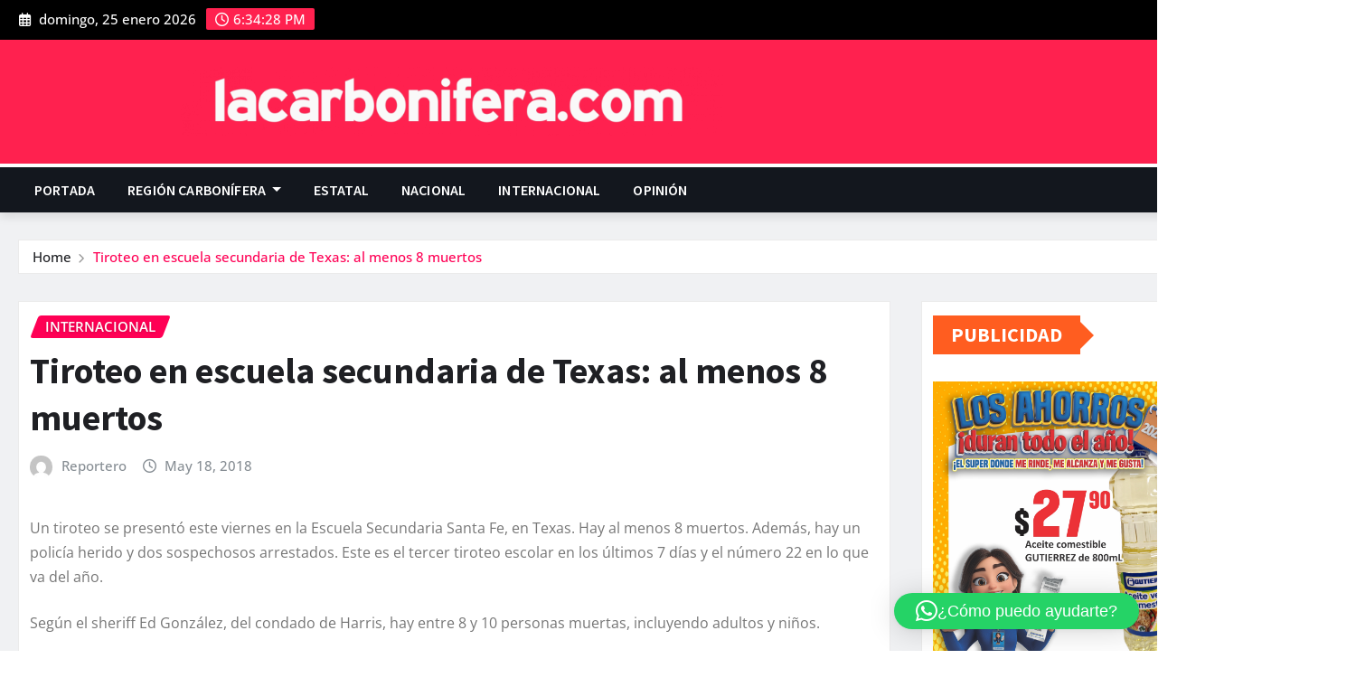

--- FILE ---
content_type: text/html; charset=UTF-8
request_url: https://lacarbonifera.com/tiroteo-en-escuela-secundaria-de-texas-al-menos-8-muertos/
body_size: 27076
content:
<!DOCTYPE html>
<html lang="es">
<head>	
	<script async src="https://pagead2.googlesyndication.com/pagead/js/adsbygoogle.js?client=ca-pub-8516356494034722"
     crossorigin="anonymous"></script>
	<meta charset="UTF-8">
    <meta name="viewport" content="width=device-width, initial-scale=1">
    <meta http-equiv="x-ua-compatible" content="ie=edge">
		<link rel="pingback" href="https://lacarbonifera.com/xmlrpc.php">
		<link href="https://fonts.googleapis.com/css2?family=Open+Sans:ital,wght@0,300;0,400;0,500;0,600;0;0,800;1,300;1,400;1,500;1,600;1;1,800&display=swap" rel="stylesheet">

	<title>Tiroteo en escuela secundaria de Texas: al menos 8 muertos &#8211; La Carbonifera.com</title>
<style type="text/css">

/*Navbar Dark Css*/
.navbar-dark { 
	border-top: 4px solid #ff0055; 
}
/*Navbar Dropdown Dark Css*/
.navbar.navbar-dark .nav .dropdown-item:focus, 
.navbar.navbar-dark .nav .dropdown-item:hover {
    color: #ff0055;
}
.navbar.navbar-dark .nav .dropdown-menu .menu-item.active .dropdown-item {
    color: #ff0055;
}
.navbar.navbar-dark .nav .dropdown-menu > .menu-item > ul.dropdown-menu .menu-item.active .dropdown-item {
	color: #ff0055;
}
.navbar.navbar-dark .nav .dropdown-menu > .menu-item > ul.dropdown-menu > .menu-item > .dropdown-item:hover, 
.navbar.navbar-dark .nav .dropdown-menu > .menu-item > ul.dropdown-menu > .menu-item > .dropdown-item:focus {
	color: #ff0055;
}
@media (max-width: 991px) {	
	.navbar.navbar-dark .nav .menu-item:hover .nav-link, 
	.navbar.navbar-dark .nav .menu-item.active .nav-link {
		color: #ff0055;
	}
	/*Navbar Dropdown Dark Css*/
	.navbar.navbar-dark .nav .dropdown-menu .dropdown-item:hover, 
	.navbar.navbar-dark .nav .dropdown-menu .dropdown-item:focus { 
		color: #ff0055;
	}
}
@media (min-width: 992px) {
	/*Navbar Dropdown Dark Css*/
	.navbar.navbar-dark .nav .dropdown-item:focus, 
	.navbar.navbar-dark .nav .dropdown-item:hover {
		color: #ff0055;
	}
}


/*--------------------------------------------------------------
=>>	Common
--------------------------------------------------------------*/

blockquote {
	border-left: 3px solid #ff0055;
}
address a:hover, 
address a:focus {
	color: #ff0055 !important;
	text-decoration-color: #ff0055;
}
address i { 
	color: #ff0055;
}
mark, ins { background: #ff0055; }

input[type="text"]:focus,
input[type="email"]:focus,
input[type="url"]:focus,
input[type="password"]:focus,
input[type="search"]:focus,
input[type="number"]:focus,
input[type="tel"]:focus,
input[type="range"]:focus,
input[type="date"]:focus,
input[type="month"]:focus,
input[type="week"]:focus,
input[type="time"]:focus,
input[type="datetime"]:focus,
input[type="datetime-local"]:focus,
input[type="color"]:focus,
textarea:focus {
	box-shadow: 0 0 0 0.25rem rgba(205, -25, 45,.45) !important;
	border-color: #ff0055 !important;
}
button,
input[type="button"],
input[type="submit"] {
    border: 2px solid #ff0055;
}
button:hover,
button:focus,
input[type="button"]:hover,
input[type="button"]:focus,
input[type="submit"]:hover,
input[type="submit"]:focus {
    border: 2px solid #ff0055;
    color: #ff0055;
}


/*--------------------------------------------------------------
=>> Buttons
--------------------------------------------------------------*/

.btn-default { background: #ff0055; }
.btn-light:hover, .btn-light:focus { background: #ff0055; }
.btn-default-dark { background: #ff0055; }
.btn-border { border: 2px solid #ff0055; }
.btn-border:hover, .btn-border:focus { background: #ff0055; border: 2px solid #ff0055; }
.common-btn {
	border: 2px solid #ff0055;
}
.common-btn:hover, 
.common-btn:focus {
    color: #ff0055 !important;
	border: 2px solid #ff0055;
}


/*--------------------------------------------------------------
=>> Search Popup Box For Header
--------------------------------------------------------------*/

#search-popup .btn {
	background-color: #ff0055;
	border: 1px solid #ff0055;
}


/*--------------------------------------------------------------
=>> Header Contact Details
--------------------------------------------------------------*/

.head-contact-info li span.newsexo-time { 
	background-color: #ff0055;
}


/*--------------------------------------------------------------
=>> Social Icons
--------------------------------------------------------------*/

.custom-social-icons li > a {
	color: #ff0055;
}
.custom-social-icons .followus:before {
    background: #ff0055;
}
.custom-social-icons .followus:after {
    background: #ff0055;
}


/*--------------------------------------------------------------
=>> Site Branding & Advertisement
--------------------------------------------------------------*/

.site-branding .site-title a:hover, 
.site-branding .site-title a:focus {
	color: #ff0055;
}


/*--------------------------------------------------------------
=>> Theme Tags Area
--------------------------------------------------------------*/

ul.theme-tags-menu li a:hover, 
ul.theme-tags-menu li a:focus {
	color: #ff0055;
}


/*--------------------------------------------------------------
=>> Trending News Top Marqueee Area
--------------------------------------------------------------*/

.trending-news-col .heading h5 {
	background-color: #ff0055;
}
.trending-news-col .heading h5:before {
	border-left: 15px solid #ff0055;
}
.trending-news-col .trending-news-content a:hover h6, 
.trending-news-col .trending-news-content a:focus h6 {
	color: #ff0055;
}
.news-section-title.five h5 {
	background-color: #ff0055;
}
.news-section-title.five h5:before {
	border-left: 15px solid #ff0055;
}


/*--------------------------------------------------------------
=>> News Section Title & View All Button
--------------------------------------------------------------*/

.view-all-btn:hover, 
.view-all-btn:focus {
    background-color: #ff0055;
    border: 1px solid #ff0055;
}


/*--------------------------------------------------------------
=>> Featured News Section
--------------------------------------------------------------*/

.featured-news-section .overlay-news-area.vrsn-three {
	border-top: 2px solid #ff0055;
}


/*--------------------------------------------------------------
=>> Big News Section - Featured News
--------------------------------------------------------------*/

.big-news-section .overlay-news-area.vrsn-three {
	border-top: 2px solid #ff0055;
}
.overlay-news-area .entry-header .entry-title a:hover, 
.overlay-news-area .entry-header .entry-title a:focus {
	text-decoration-color: #ff0055;
}
.overlay-news-area .entry-meta a:hover, 
.overlay-news-area .entry-meta a:focus {
	text-decoration-color: #ff0055;
}


/*--------------------------------------------------------------
=>> Video News Section
--------------------------------------------------------------*/

.video-news-area .entry-header .entry-title a:hover, 
.video-news-area .entry-header .entry-title a:focus {
	text-decoration-color: #ff0055;
}
.video-news-area .entry-meta a:hover, 
.video-news-area .entry-meta a:focus {
	text-decoration-color: #ff0055;
}


/*--------------------------------------------------------------
=>> Grid View News Section
--------------------------------------------------------------*/

.grid-view-news-area.vrsn-three {
	border-top: 2px solid #ff0055;
}
.grid-view-news-area .entry-header .entry-title a:hover, 
.grid-view-news-area .entry-header .entry-title a:focus {
	color: #ff0055;
	text-decoration-color: #ff0055;
}
.grid-view-news-area .entry-meta a:hover, 
.grid-view-news-area .entry-meta a:focus {
	text-decoration-color: #ff0055;
}


/*--------------------------------------------------------------
=>> List View News Section
--------------------------------------------------------------*/

.list-view-news-area .post.vrsn-three {
	border-top: 2px solid #ff0055;
}
.list-view-news-area .entry-header .entry-title a:hover, 
.list-view-news-area .entry-header .entry-title a:focus {
	color: #ff0055;
	text-decoration-color: #ff0055;
}
.list-view-news-area .entry-meta a:hover, 
.list-view-news-area .entry-meta a:focus {
	text-decoration-color: #ff0055;
}


/*--------------------------------------------------------------
=>> Blog Meta
--------------------------------------------------------------*/

.entry-meta a:hover, .entry-meta a:focus { color: #ff0055; }
.entry-meta .cat-links a { 
	color: #ff0055;
}
/*Meta Category*/
.entry-meta .cat-links .links-bg:nth-child(1) {
	background: #ff0055;
}
/*Meta Tags*/
.entry-meta .tag-links a {
    background-color: #ff0055;
    border: 1px solid #ff0055;
}
/*More Link*/
.more-link {
    border: 1px solid #ff0055;
}
.more-link:hover, .more-link:focus {
	color: #ff0055 !important;
}
.more-link i {
	color: #ff0055;
}
/*Pagination*/
.pagination a:hover, .pagination a.active { background-color: #ff0055; border: 1px solid #ff0055; }
.pagination .nav-links .page-numbers.current { background-color: #ff0055; border: 1px solid #ff0055; }
/*Edit Link*/
.edit-link {
	border: 1px solid #ff0055;
}
.edit-link .post-edit-link:hover, 
.edit-link i.fa-edit { 
	color: #ff0055; 
}
/*Pagination for grey bg*/
body #wrapper.bg-grey .navigation.pagination .nav-links a:hover {
	background-color: #ff0055; 
    border: 1px solid #ff0055; 
}


/*--------------------------------------------------------------
=>> Blog Single
--------------------------------------------------------------*/

.entry-content a {
	color: #ff0055;
}
.entry-content a:hover, 
.entry-content a:focus {
	color: #ff0055;
}
/*Blog Author*/
.post-author-area.vrsn-three {
	border-top: 2px solid #ff0055;
}
.post-author-area .author-content .author-name a:hover { 
	color: #ff0055;
    text-decoration-color: #ff0055;
}
.post-author-area .author-content p a { 
	color: #ff0055;
}
.post-author-area .author-content p a:hover { 
	color: #ff0055;
	text-decoration-color: #ff0055;
}
/*Comments*/
.theme-comment-area.vrsn-three { 
    border-top: 2px solid #ff0055;
}
.comment-avatar { 
	border: 3px solid #ff0055;  
}
.comment-detail-title a:hover, 
.comment-detail-title a:focus { 
	color: #ff0055; 
}
.reply a {
	border: 1px solid #ff0055;
}
.reply a:hover, .reply a:focus { 
	border: 1px solid #ff0055;
	color: #ff0055; 
}
/*Comment Form*/
.theme-comment-form.vrsn-three .comment-form { 
    border-top: 2px solid #ff0055;
}
.comment-form .required {
	color: #ff0055;
}
.logged-in-as a {
	text-decoration: underline 0.10em #ff0055;
}
.logged-in-as a:hover, 
.logged-in-as a:focus {
    color: #ff0055;
    text-decoration-color: #ff0055;
}


/*--------------------------------------------------------------
=>> Mixed Classes
--------------------------------------------------------------*/

.bg-default { background-color: #ff0055 !important; }
.text-default { color: #ff0055 !important; }
.entry-header .entry-title a:hover, 
.entry-header .entry-title a:focus { 
	color: #ff0055; 
}


/*--------------------------------------------------------------
=>> Theme Breadcrumb Area
--------------------------------------------------------------*/

.page-breadcrumb > li a:hover,
.page-breadcrumb > li.active, 
.page-breadcrumb > li.active a { 
	color: #ff0055; 
}


/*--------------------------------------------------------------
=>> Sidebar Widgets
--------------------------------------------------------------*/

.sidebar .widget .wp-block-heading.eight {
	background-color: #ff0055;
}
.sidebar .widget .wp-block-heading.eight:before {
	border-left: 15px solid #ff0055;
}
/*Latest Posts Widget*/
.widget .wp-block-latest-posts li a:hover, 
.widget .wp-block-latest-posts li a:focus {
	color: #ff0055;
	text-decoration-color: #ff0055;
}
/*List View Post Widget*/
.list-view-post-widget .post .entry-header .entry-title a:hover, 
.list-view-post-widget .post .entry-header .entry-title a:focus {
	color: #ff0055;
	text-decoration-color: #ff0055;
}
.list-view-post-widget .post .entry-meta .posted-on a:hover, 
.list-view-post-widget .post .entry-meta .posted-on a:focus {
	text-decoration-color: #ff0055;
}
/*Video Post Widget*/
.video-post-widget .entry-header .entry-title a:hover, 
.video-post-widget .entry-header .entry-title a:focus {
	color: #ff0055;
    text-decoration-color: #ff0055;
}
.video-post-widget .entry-meta a:hover, 
.video-post-widget .entry-meta a:focus {
    text-decoration-color: #ff0055;
}
/*Tags*/
.widget .tagcloud a:hover, .widget .tagcloud a:focus {
    background-color: #ff0055;
    border: 1px solid #ff0055;
}
/*Mixed Widget for All Sidebar*/
.widget .wp-block-archives-list li a:hover,
.widget .wp-block-archives-list li a:focus,
.widget .wp-block-categories-list li a:hover,
.widget .wp-block-categories-list li a:focus,
.widget .wp-block-page-list li a:hover, 
.widget .wp-block-page-list li a:focus, 
.widget .widget_meta ul li a:hover, 
.widget .widget_meta ul li a:focus,
.widget.widget_meta ul li a:hover, 
.widget.widget_meta ul li a:focus,
.widget .wp-block-latest-comments li a:hover, 
.widget .wp-block-latest-comments li a:focus, 
.widget .wp-block-rss li a:hover, 
.widget .wp-block-rss li a:focus {
    color: #ff0055;
    text-decoration-color: #ff0055;
}
/*Navigation Menu Widget*/
.widget ul.menu li.menu-item a:hover {
	color: #ff0055;
    text-decoration-color: #ff0055;
}
/*Tags Widget*/
.widget .wp-block-tag-cloud a {
	background-color: #ff0055;
	border: 1px solid #ff0055;
}
/*Calendar Widget*/
.widget .wp-block-calendar {
	border: 2px solid #ff0055;
}
.widget .wp-block-calendar .wp-calendar-nav .wp-calendar-nav-prev a, 
.widget .wp-block-calendar .wp-calendar-nav .wp-calendar-nav-prev a:hover,  
.widget .wp-block-calendar .wp-calendar-nav .wp-calendar-nav-next a, 
.widget .wp-block-calendar .wp-calendar-nav .wp-calendar-nav-next a:hover {
	color: #ff0055;
}
.widget .wp-block-calendar caption {
	background-color: #ff0055;
}
.widget .wp-block-calendar table:where(:not(.has-text-color)) a, 
.widget .wp-block-calendar table:where(:not(.has-text-color)) a:hover {
	color: #ff0055;
}
/*Table Widget*/
.widget .wp-block-table .wp-element-caption {
    background-color: #ff0055;
}
.widget .wp-block-table td a {
	color: #ff0055;
}
.widget .wp-block-table td a:hover {
	color: #ff0055;
	text-decoration-color: #ff0055;
}
/*Looged-in-color*/
.logged-in-color a {
    text-decoration: underline 0.10em #ff0055;
}
.logged-in-color a:hover, .logged-in-color a:focus {
    color: #ff0055;
    text-decoration-color: #ff0055;
}


/*--------------------------------------------------------------
=>> Footer Section & Widgets
--------------------------------------------------------------*/

/*Recent Posts Widget*/
.footer-sidebar .widget .wp-block-latest-posts li a:hover, 
.footer-sidebar .widget .wp-block-latest-posts li a:focus {
	color: #ff0055;
	text-decoration-color: #ff0055;
}
/*subscribe-newsletter*/
.subscribe-area .btn-subscribe { 
	background: #ff0055;
	border: 1px solid #ff0055;
}
.subscribe-area .btn-subscribe:hover { 
	border: 1px solid #ff0055;
	color: #ff0055;
}
/*Mixed Widget for Footer Sidebar*/
.footer-sidebar .widget .wp-block-archives-list li a:hover,
.footer-sidebar .widget .wp-block-categories-list li a:hover,
.footer-sidebar .widget .wp-block-page-list li a:hover, 
.footer-sidebar .widget .widget_meta ul li a:hover, 
.footer-sidebar .widget.widget_meta ul li a:hover, 
.footer-sidebar .widget .wp-block-latest-comments li a:hover, 
.footer-sidebar .widget .wp-block-rss li a:hover, 
.footer-sidebar .widget ul.menu li.menu-item a:hover {
    color: #ff0055;
    text-decoration-color: #ff0055;
}


/*--------------------------------------------------------------
=>> Footer Copyrights - Site Info - Footer Menu
--------------------------------------------------------------*/

.site-info a { 
	color: #ff0055; 
}
.site-info a:hover, 
.site-info a:focus {
	color: #ff0055;
    text-decoration-color: #ff0055;
}

ul.site-info-menu li a:hover, 
ul.site-info-menu li a:focus {
	color: #ff0055;
	text-decoration-color: #ff0055;
}
ul.site-info-menu .menu-item.active .nav-link {
	color: #ff0055;
}


/*--------------------------------------------------------------
=>> 404 Error Page
--------------------------------------------------------------*/

.theme-error-page .title b { color: #ff0055; }
.theme-error-page .title i { color: #ff0055; }


/*--------------------------------------------------------------
=>> Default Page Templates - According to vrsn two, three and,
 four layout style
--------------------------------------------------------------*/

body.page-template-default .blog-grid-view-post .post.vrsn-three {
    border-top: 2px solid #ff0055;
}


/*--------------------------------------------------------------
=>> Page Scroll Up
--------------------------------------------------------------*/

.page-scroll-up a {
	background: #ff0055;
}
.page-scroll-up a:hover,
.page-scroll-up a:active {
	background: #ff0055;
}


</style>
<meta name='robots' content='max-image-preview:large' />
	<style>img:is([sizes="auto" i], [sizes^="auto," i]) { contain-intrinsic-size: 3000px 1500px }</style>
	<link rel='dns-prefetch' href='//stats.wp.com' />
<link rel="alternate" type="application/rss+xml" title="La Carbonifera.com &raquo; Feed" href="https://lacarbonifera.com/feed/" />
<link rel="alternate" type="application/rss+xml" title="La Carbonifera.com &raquo; RSS de los comentarios" href="https://lacarbonifera.com/comments/feed/" />
<link rel="alternate" type="application/rss+xml" title="La Carbonifera.com &raquo; Tiroteo en escuela secundaria de Texas: al menos 8 muertos RSS de los comentarios" href="https://lacarbonifera.com/tiroteo-en-escuela-secundaria-de-texas-al-menos-8-muertos/feed/" />
<script type="text/javascript">
/* <![CDATA[ */
window._wpemojiSettings = {"baseUrl":"https:\/\/s.w.org\/images\/core\/emoji\/16.0.1\/72x72\/","ext":".png","svgUrl":"https:\/\/s.w.org\/images\/core\/emoji\/16.0.1\/svg\/","svgExt":".svg","source":{"concatemoji":"https:\/\/lacarbonifera.com\/wp-includes\/js\/wp-emoji-release.min.js?ver=6.8.3"}};
/*! This file is auto-generated */
!function(s,n){var o,i,e;function c(e){try{var t={supportTests:e,timestamp:(new Date).valueOf()};sessionStorage.setItem(o,JSON.stringify(t))}catch(e){}}function p(e,t,n){e.clearRect(0,0,e.canvas.width,e.canvas.height),e.fillText(t,0,0);var t=new Uint32Array(e.getImageData(0,0,e.canvas.width,e.canvas.height).data),a=(e.clearRect(0,0,e.canvas.width,e.canvas.height),e.fillText(n,0,0),new Uint32Array(e.getImageData(0,0,e.canvas.width,e.canvas.height).data));return t.every(function(e,t){return e===a[t]})}function u(e,t){e.clearRect(0,0,e.canvas.width,e.canvas.height),e.fillText(t,0,0);for(var n=e.getImageData(16,16,1,1),a=0;a<n.data.length;a++)if(0!==n.data[a])return!1;return!0}function f(e,t,n,a){switch(t){case"flag":return n(e,"\ud83c\udff3\ufe0f\u200d\u26a7\ufe0f","\ud83c\udff3\ufe0f\u200b\u26a7\ufe0f")?!1:!n(e,"\ud83c\udde8\ud83c\uddf6","\ud83c\udde8\u200b\ud83c\uddf6")&&!n(e,"\ud83c\udff4\udb40\udc67\udb40\udc62\udb40\udc65\udb40\udc6e\udb40\udc67\udb40\udc7f","\ud83c\udff4\u200b\udb40\udc67\u200b\udb40\udc62\u200b\udb40\udc65\u200b\udb40\udc6e\u200b\udb40\udc67\u200b\udb40\udc7f");case"emoji":return!a(e,"\ud83e\udedf")}return!1}function g(e,t,n,a){var r="undefined"!=typeof WorkerGlobalScope&&self instanceof WorkerGlobalScope?new OffscreenCanvas(300,150):s.createElement("canvas"),o=r.getContext("2d",{willReadFrequently:!0}),i=(o.textBaseline="top",o.font="600 32px Arial",{});return e.forEach(function(e){i[e]=t(o,e,n,a)}),i}function t(e){var t=s.createElement("script");t.src=e,t.defer=!0,s.head.appendChild(t)}"undefined"!=typeof Promise&&(o="wpEmojiSettingsSupports",i=["flag","emoji"],n.supports={everything:!0,everythingExceptFlag:!0},e=new Promise(function(e){s.addEventListener("DOMContentLoaded",e,{once:!0})}),new Promise(function(t){var n=function(){try{var e=JSON.parse(sessionStorage.getItem(o));if("object"==typeof e&&"number"==typeof e.timestamp&&(new Date).valueOf()<e.timestamp+604800&&"object"==typeof e.supportTests)return e.supportTests}catch(e){}return null}();if(!n){if("undefined"!=typeof Worker&&"undefined"!=typeof OffscreenCanvas&&"undefined"!=typeof URL&&URL.createObjectURL&&"undefined"!=typeof Blob)try{var e="postMessage("+g.toString()+"("+[JSON.stringify(i),f.toString(),p.toString(),u.toString()].join(",")+"));",a=new Blob([e],{type:"text/javascript"}),r=new Worker(URL.createObjectURL(a),{name:"wpTestEmojiSupports"});return void(r.onmessage=function(e){c(n=e.data),r.terminate(),t(n)})}catch(e){}c(n=g(i,f,p,u))}t(n)}).then(function(e){for(var t in e)n.supports[t]=e[t],n.supports.everything=n.supports.everything&&n.supports[t],"flag"!==t&&(n.supports.everythingExceptFlag=n.supports.everythingExceptFlag&&n.supports[t]);n.supports.everythingExceptFlag=n.supports.everythingExceptFlag&&!n.supports.flag,n.DOMReady=!1,n.readyCallback=function(){n.DOMReady=!0}}).then(function(){return e}).then(function(){var e;n.supports.everything||(n.readyCallback(),(e=n.source||{}).concatemoji?t(e.concatemoji):e.wpemoji&&e.twemoji&&(t(e.twemoji),t(e.wpemoji)))}))}((window,document),window._wpemojiSettings);
/* ]]> */
</script>
<link rel='stylesheet' id='newsexo-theme-fonts-css' href='https://lacarbonifera.com/wp-content/fonts/feb3935b52363c21eba5d0f7fdb6f0bf.css?ver=20201110' type='text/css' media='all' />
<style id='wp-emoji-styles-inline-css' type='text/css'>

	img.wp-smiley, img.emoji {
		display: inline !important;
		border: none !important;
		box-shadow: none !important;
		height: 1em !important;
		width: 1em !important;
		margin: 0 0.07em !important;
		vertical-align: -0.1em !important;
		background: none !important;
		padding: 0 !important;
	}
</style>
<link rel='stylesheet' id='wp-block-library-css' href='https://lacarbonifera.com/wp-includes/css/dist/block-library/style.min.css?ver=6.8.3' type='text/css' media='all' />
<style id='classic-theme-styles-inline-css' type='text/css'>
/*! This file is auto-generated */
.wp-block-button__link{color:#fff;background-color:#32373c;border-radius:9999px;box-shadow:none;text-decoration:none;padding:calc(.667em + 2px) calc(1.333em + 2px);font-size:1.125em}.wp-block-file__button{background:#32373c;color:#fff;text-decoration:none}
</style>
<link rel='stylesheet' id='mediaelement-css' href='https://lacarbonifera.com/wp-includes/js/mediaelement/mediaelementplayer-legacy.min.css?ver=4.2.17' type='text/css' media='all' />
<link rel='stylesheet' id='wp-mediaelement-css' href='https://lacarbonifera.com/wp-includes/js/mediaelement/wp-mediaelement.min.css?ver=6.8.3' type='text/css' media='all' />
<style id='jetpack-sharing-buttons-style-inline-css' type='text/css'>
.jetpack-sharing-buttons__services-list{display:flex;flex-direction:row;flex-wrap:wrap;gap:0;list-style-type:none;margin:5px;padding:0}.jetpack-sharing-buttons__services-list.has-small-icon-size{font-size:12px}.jetpack-sharing-buttons__services-list.has-normal-icon-size{font-size:16px}.jetpack-sharing-buttons__services-list.has-large-icon-size{font-size:24px}.jetpack-sharing-buttons__services-list.has-huge-icon-size{font-size:36px}@media print{.jetpack-sharing-buttons__services-list{display:none!important}}.editor-styles-wrapper .wp-block-jetpack-sharing-buttons{gap:0;padding-inline-start:0}ul.jetpack-sharing-buttons__services-list.has-background{padding:1.25em 2.375em}
</style>
<style id='global-styles-inline-css' type='text/css'>
:root{--wp--preset--aspect-ratio--square: 1;--wp--preset--aspect-ratio--4-3: 4/3;--wp--preset--aspect-ratio--3-4: 3/4;--wp--preset--aspect-ratio--3-2: 3/2;--wp--preset--aspect-ratio--2-3: 2/3;--wp--preset--aspect-ratio--16-9: 16/9;--wp--preset--aspect-ratio--9-16: 9/16;--wp--preset--color--black: #000000;--wp--preset--color--cyan-bluish-gray: #abb8c3;--wp--preset--color--white: #ffffff;--wp--preset--color--pale-pink: #f78da7;--wp--preset--color--vivid-red: #cf2e2e;--wp--preset--color--luminous-vivid-orange: #ff6900;--wp--preset--color--luminous-vivid-amber: #fcb900;--wp--preset--color--light-green-cyan: #7bdcb5;--wp--preset--color--vivid-green-cyan: #00d084;--wp--preset--color--pale-cyan-blue: #8ed1fc;--wp--preset--color--vivid-cyan-blue: #0693e3;--wp--preset--color--vivid-purple: #9b51e0;--wp--preset--gradient--vivid-cyan-blue-to-vivid-purple: linear-gradient(135deg,rgba(6,147,227,1) 0%,rgb(155,81,224) 100%);--wp--preset--gradient--light-green-cyan-to-vivid-green-cyan: linear-gradient(135deg,rgb(122,220,180) 0%,rgb(0,208,130) 100%);--wp--preset--gradient--luminous-vivid-amber-to-luminous-vivid-orange: linear-gradient(135deg,rgba(252,185,0,1) 0%,rgba(255,105,0,1) 100%);--wp--preset--gradient--luminous-vivid-orange-to-vivid-red: linear-gradient(135deg,rgba(255,105,0,1) 0%,rgb(207,46,46) 100%);--wp--preset--gradient--very-light-gray-to-cyan-bluish-gray: linear-gradient(135deg,rgb(238,238,238) 0%,rgb(169,184,195) 100%);--wp--preset--gradient--cool-to-warm-spectrum: linear-gradient(135deg,rgb(74,234,220) 0%,rgb(151,120,209) 20%,rgb(207,42,186) 40%,rgb(238,44,130) 60%,rgb(251,105,98) 80%,rgb(254,248,76) 100%);--wp--preset--gradient--blush-light-purple: linear-gradient(135deg,rgb(255,206,236) 0%,rgb(152,150,240) 100%);--wp--preset--gradient--blush-bordeaux: linear-gradient(135deg,rgb(254,205,165) 0%,rgb(254,45,45) 50%,rgb(107,0,62) 100%);--wp--preset--gradient--luminous-dusk: linear-gradient(135deg,rgb(255,203,112) 0%,rgb(199,81,192) 50%,rgb(65,88,208) 100%);--wp--preset--gradient--pale-ocean: linear-gradient(135deg,rgb(255,245,203) 0%,rgb(182,227,212) 50%,rgb(51,167,181) 100%);--wp--preset--gradient--electric-grass: linear-gradient(135deg,rgb(202,248,128) 0%,rgb(113,206,126) 100%);--wp--preset--gradient--midnight: linear-gradient(135deg,rgb(2,3,129) 0%,rgb(40,116,252) 100%);--wp--preset--font-size--small: 13px;--wp--preset--font-size--medium: 20px;--wp--preset--font-size--large: 36px;--wp--preset--font-size--x-large: 42px;--wp--preset--spacing--20: 0.44rem;--wp--preset--spacing--30: 0.67rem;--wp--preset--spacing--40: 1rem;--wp--preset--spacing--50: 1.5rem;--wp--preset--spacing--60: 2.25rem;--wp--preset--spacing--70: 3.38rem;--wp--preset--spacing--80: 5.06rem;--wp--preset--shadow--natural: 6px 6px 9px rgba(0, 0, 0, 0.2);--wp--preset--shadow--deep: 12px 12px 50px rgba(0, 0, 0, 0.4);--wp--preset--shadow--sharp: 6px 6px 0px rgba(0, 0, 0, 0.2);--wp--preset--shadow--outlined: 6px 6px 0px -3px rgba(255, 255, 255, 1), 6px 6px rgba(0, 0, 0, 1);--wp--preset--shadow--crisp: 6px 6px 0px rgba(0, 0, 0, 1);}:where(.is-layout-flex){gap: 0.5em;}:where(.is-layout-grid){gap: 0.5em;}body .is-layout-flex{display: flex;}.is-layout-flex{flex-wrap: wrap;align-items: center;}.is-layout-flex > :is(*, div){margin: 0;}body .is-layout-grid{display: grid;}.is-layout-grid > :is(*, div){margin: 0;}:where(.wp-block-columns.is-layout-flex){gap: 2em;}:where(.wp-block-columns.is-layout-grid){gap: 2em;}:where(.wp-block-post-template.is-layout-flex){gap: 1.25em;}:where(.wp-block-post-template.is-layout-grid){gap: 1.25em;}.has-black-color{color: var(--wp--preset--color--black) !important;}.has-cyan-bluish-gray-color{color: var(--wp--preset--color--cyan-bluish-gray) !important;}.has-white-color{color: var(--wp--preset--color--white) !important;}.has-pale-pink-color{color: var(--wp--preset--color--pale-pink) !important;}.has-vivid-red-color{color: var(--wp--preset--color--vivid-red) !important;}.has-luminous-vivid-orange-color{color: var(--wp--preset--color--luminous-vivid-orange) !important;}.has-luminous-vivid-amber-color{color: var(--wp--preset--color--luminous-vivid-amber) !important;}.has-light-green-cyan-color{color: var(--wp--preset--color--light-green-cyan) !important;}.has-vivid-green-cyan-color{color: var(--wp--preset--color--vivid-green-cyan) !important;}.has-pale-cyan-blue-color{color: var(--wp--preset--color--pale-cyan-blue) !important;}.has-vivid-cyan-blue-color{color: var(--wp--preset--color--vivid-cyan-blue) !important;}.has-vivid-purple-color{color: var(--wp--preset--color--vivid-purple) !important;}.has-black-background-color{background-color: var(--wp--preset--color--black) !important;}.has-cyan-bluish-gray-background-color{background-color: var(--wp--preset--color--cyan-bluish-gray) !important;}.has-white-background-color{background-color: var(--wp--preset--color--white) !important;}.has-pale-pink-background-color{background-color: var(--wp--preset--color--pale-pink) !important;}.has-vivid-red-background-color{background-color: var(--wp--preset--color--vivid-red) !important;}.has-luminous-vivid-orange-background-color{background-color: var(--wp--preset--color--luminous-vivid-orange) !important;}.has-luminous-vivid-amber-background-color{background-color: var(--wp--preset--color--luminous-vivid-amber) !important;}.has-light-green-cyan-background-color{background-color: var(--wp--preset--color--light-green-cyan) !important;}.has-vivid-green-cyan-background-color{background-color: var(--wp--preset--color--vivid-green-cyan) !important;}.has-pale-cyan-blue-background-color{background-color: var(--wp--preset--color--pale-cyan-blue) !important;}.has-vivid-cyan-blue-background-color{background-color: var(--wp--preset--color--vivid-cyan-blue) !important;}.has-vivid-purple-background-color{background-color: var(--wp--preset--color--vivid-purple) !important;}.has-black-border-color{border-color: var(--wp--preset--color--black) !important;}.has-cyan-bluish-gray-border-color{border-color: var(--wp--preset--color--cyan-bluish-gray) !important;}.has-white-border-color{border-color: var(--wp--preset--color--white) !important;}.has-pale-pink-border-color{border-color: var(--wp--preset--color--pale-pink) !important;}.has-vivid-red-border-color{border-color: var(--wp--preset--color--vivid-red) !important;}.has-luminous-vivid-orange-border-color{border-color: var(--wp--preset--color--luminous-vivid-orange) !important;}.has-luminous-vivid-amber-border-color{border-color: var(--wp--preset--color--luminous-vivid-amber) !important;}.has-light-green-cyan-border-color{border-color: var(--wp--preset--color--light-green-cyan) !important;}.has-vivid-green-cyan-border-color{border-color: var(--wp--preset--color--vivid-green-cyan) !important;}.has-pale-cyan-blue-border-color{border-color: var(--wp--preset--color--pale-cyan-blue) !important;}.has-vivid-cyan-blue-border-color{border-color: var(--wp--preset--color--vivid-cyan-blue) !important;}.has-vivid-purple-border-color{border-color: var(--wp--preset--color--vivid-purple) !important;}.has-vivid-cyan-blue-to-vivid-purple-gradient-background{background: var(--wp--preset--gradient--vivid-cyan-blue-to-vivid-purple) !important;}.has-light-green-cyan-to-vivid-green-cyan-gradient-background{background: var(--wp--preset--gradient--light-green-cyan-to-vivid-green-cyan) !important;}.has-luminous-vivid-amber-to-luminous-vivid-orange-gradient-background{background: var(--wp--preset--gradient--luminous-vivid-amber-to-luminous-vivid-orange) !important;}.has-luminous-vivid-orange-to-vivid-red-gradient-background{background: var(--wp--preset--gradient--luminous-vivid-orange-to-vivid-red) !important;}.has-very-light-gray-to-cyan-bluish-gray-gradient-background{background: var(--wp--preset--gradient--very-light-gray-to-cyan-bluish-gray) !important;}.has-cool-to-warm-spectrum-gradient-background{background: var(--wp--preset--gradient--cool-to-warm-spectrum) !important;}.has-blush-light-purple-gradient-background{background: var(--wp--preset--gradient--blush-light-purple) !important;}.has-blush-bordeaux-gradient-background{background: var(--wp--preset--gradient--blush-bordeaux) !important;}.has-luminous-dusk-gradient-background{background: var(--wp--preset--gradient--luminous-dusk) !important;}.has-pale-ocean-gradient-background{background: var(--wp--preset--gradient--pale-ocean) !important;}.has-electric-grass-gradient-background{background: var(--wp--preset--gradient--electric-grass) !important;}.has-midnight-gradient-background{background: var(--wp--preset--gradient--midnight) !important;}.has-small-font-size{font-size: var(--wp--preset--font-size--small) !important;}.has-medium-font-size{font-size: var(--wp--preset--font-size--medium) !important;}.has-large-font-size{font-size: var(--wp--preset--font-size--large) !important;}.has-x-large-font-size{font-size: var(--wp--preset--font-size--x-large) !important;}
:where(.wp-block-post-template.is-layout-flex){gap: 1.25em;}:where(.wp-block-post-template.is-layout-grid){gap: 1.25em;}
:where(.wp-block-columns.is-layout-flex){gap: 2em;}:where(.wp-block-columns.is-layout-grid){gap: 2em;}
:root :where(.wp-block-pullquote){font-size: 1.5em;line-height: 1.6;}
</style>
<link rel='stylesheet' id='bootstrap-css' href='https://lacarbonifera.com/wp-content/themes/newsexo-pro/assets/css/bootstrap.css?ver=6.8.3' type='text/css' media='all' />
<link rel='stylesheet' id='font-awesome-min-css' href='https://lacarbonifera.com/wp-content/themes/newsexo-pro/assets/css/font-awesome/css/font-awesome.min.css?ver=4.7.0' type='text/css' media='all' />
<link rel='stylesheet' id='newsexo-style-css' href='https://lacarbonifera.com/wp-content/themes/newsexo-pro/style.css?ver=6.8.3' type='text/css' media='all' />
<link rel='stylesheet' id='newsexo-animate-css-css' href='https://lacarbonifera.com/wp-content/themes/newsexo-pro/assets/css/animate.css?ver=6.8.3' type='text/css' media='all' />
<link rel='stylesheet' id='owl.carousel-css-css' href='https://lacarbonifera.com/wp-content/themes/newsexo-pro/assets/css/owl.carousel.css?ver=6.8.3' type='text/css' media='all' />
<link rel='stylesheet' id='bootstrap-smartmenus-css-css' href='https://lacarbonifera.com/wp-content/themes/newsexo-pro/assets/css/jquery.smartmenus.bootstrap-4.css?ver=6.8.3' type='text/css' media='all' />
<link rel='stylesheet' id='meks-ads-widget-css' href='https://lacarbonifera.com/wp-content/plugins/meks-easy-ads-widget/css/style.css?ver=2.0.9' type='text/css' media='all' />
<script type="text/javascript" src="https://lacarbonifera.com/wp-includes/js/jquery/jquery.min.js?ver=3.7.1" id="jquery-core-js"></script>
<script type="text/javascript" src="https://lacarbonifera.com/wp-includes/js/jquery/jquery-migrate.min.js?ver=3.4.1" id="jquery-migrate-js"></script>
<script type="text/javascript" src="https://lacarbonifera.com/wp-content/themes/newsexo-pro/assets/js/bootstrap.js?ver=6.8.3" id="bootstrap-js-js"></script>
<script type="text/javascript" src="https://lacarbonifera.com/wp-content/themes/newsexo-pro/assets/js/bootstrap.bundle.min.js?ver=6.8.3" id="bootstrap.bundle.min-js"></script>
<script type="text/javascript" src="https://lacarbonifera.com/wp-content/themes/newsexo-pro/assets/js/smartmenus/jquery.smartmenus.js?ver=6.8.3" id="newsexo-smartmenus-js-js"></script>
<script type="text/javascript" src="https://lacarbonifera.com/wp-content/themes/newsexo-pro/assets/js/custom.js?ver=6.8.3" id="newsexo-custom-js-js"></script>
<script type="text/javascript" src="https://lacarbonifera.com/wp-content/themes/newsexo-pro/assets/js/smartmenus/bootstrap-smartmenus.js?ver=6.8.3" id="bootstrap-smartmenus-js-js"></script>
<script type="text/javascript" src="https://lacarbonifera.com/wp-content/themes/newsexo-pro/assets/js/owl.carousel.min.js?ver=6.8.3" id="owl-carousel-js-js"></script>
<script type="text/javascript" src="https://lacarbonifera.com/wp-content/themes/newsexo-pro/assets/js/animation/animate.js?ver=6.8.3" id="animate-js-js"></script>
<script type="text/javascript" src="https://lacarbonifera.com/wp-content/themes/newsexo-pro/assets/js/wow.js?ver=6.8.3" id="wow-js-js"></script>
<script type="text/javascript" id="newsexo-custom-js-extra">
/* <![CDATA[ */
var custom_data = {"newsexo_news_slider_scroll_speed":"2000","newsexo_news_slider_smart_speed":"500","newsexo_news_slider_mouse_drag_disabled":"1","newsexo_big_news_slider_column_layout":"2","newsexo_featured_news_scroll_speed":"2000","newsexo_featured_news_smart_speed":"1200","newsexo_featured_news_mouse_drag_disabled":"1","newsexo_featured_news_column_layout":"4","newsexo_you_have_missed_scroll_speed":"2000","newsexo_you_have_missed_smart_speed":"1200","newsexo_you_have_missed_mouse_drag_disabled":"1","newsexo_you_have_missed_column_layout":"4"};
/* ]]> */
</script>
<script type="text/javascript" src="https://lacarbonifera.com/wp-content/themes/newsexo-pro/assets/js/custom.js?ver=6.8.3" id="newsexo-custom-js"></script>
<link rel="https://api.w.org/" href="https://lacarbonifera.com/wp-json/" /><link rel="alternate" title="JSON" type="application/json" href="https://lacarbonifera.com/wp-json/wp/v2/posts/74209" /><link rel="EditURI" type="application/rsd+xml" title="RSD" href="https://lacarbonifera.com/xmlrpc.php?rsd" />
<meta name="generator" content="WordPress 6.8.3" />
<link rel="canonical" href="https://lacarbonifera.com/tiroteo-en-escuela-secundaria-de-texas-al-menos-8-muertos/" />
<link rel='shortlink' href='https://lacarbonifera.com/?p=74209' />
<link rel="alternate" title="oEmbed (JSON)" type="application/json+oembed" href="https://lacarbonifera.com/wp-json/oembed/1.0/embed?url=https%3A%2F%2Flacarbonifera.com%2Ftiroteo-en-escuela-secundaria-de-texas-al-menos-8-muertos%2F" />
<link rel="alternate" title="oEmbed (XML)" type="text/xml+oembed" href="https://lacarbonifera.com/wp-json/oembed/1.0/embed?url=https%3A%2F%2Flacarbonifera.com%2Ftiroteo-en-escuela-secundaria-de-texas-al-menos-8-muertos%2F&#038;format=xml" />
	<style>img#wpstats{display:none}</style>
		<style>body.theme-boxed{ background:url("https://lacarbonifera.com/wp-content/themes/newsexo-pro/assets/img/icons/bg-patternm3.png") repeat fixed;}</style><style type="text/css">

/*------------------- Body ---------------------*/

	
	

	

	

	

	


/*------------------- Main Menu ---------------------*/


    .navbar.navbar-dark .nav .menu-item .nav-link { font-family: Source Sans Pro; } 
	
	

	

	

	

	



/*------------------- Dropdown Menu ---------------------*/

 
    .navbar .nav .menu-item .dropdown-item { font-family: Source Sans Pro; } 
	
	

	

	

	

	



/*------------------- H1---------------------*/

	
	

	

	

	

	



/*------------------- H2---------------------*/

    h2{ font-family: Source Sans Pro; } 
	
	

	

	

	


	


/*------------------- H3---------------------*/

    h3 { font-family: Source Sans Pro; }
	
	
	
	
	
	


/*------------------- H4---------------------*/

    h4 { font-family: Source Sans Pro; }
	
	
	
	
	


/*------------------- H5---------------------*/

    h5 { font-family: Source Sans Pro; }
	
	
	
	
	


/*------------------- H6---------------------*/

    h6 { font-family: Source Sans Pro; }
	
	
	
	
	

/*------------------- Widget Title ---------------------*/

	
	
	
	
	


</style>
		<style type="text/css">
						.site-title,
			.site-description {
				position: absolute;
				clip: rect(1px, 1px, 1px, 1px);
			}

					</style>
		<style type="text/css" id="custom-background-css">
body.custom-background { background-color: #ffffff; }
</style>
	<link rel="icon" href="https://lacarbonifera.com/wp-content/uploads/2025/11/cropped-150x-32x32.png" sizes="32x32" />
<link rel="icon" href="https://lacarbonifera.com/wp-content/uploads/2025/11/cropped-150x-192x192.png" sizes="192x192" />
<link rel="apple-touch-icon" href="https://lacarbonifera.com/wp-content/uploads/2025/11/cropped-150x-180x180.png" />
<meta name="msapplication-TileImage" content="https://lacarbonifera.com/wp-content/uploads/2025/11/cropped-150x-270x270.png" />
<!-- ## NXS/OG ## --><!-- ## NXSOGTAGS ## --><!-- ## NXS/OG ## -->
</head>
<body data-rsssl=1 class="wp-singular post-template-default single single-post postid-74209 single-format-standard custom-background wp-custom-logo wp-theme-newsexo-pro theme-boxed" >
<div id="wrapper" class="bg-grey">



	<!--Header Sidebar-->
	<header class="site-header">
		<div class="container-full">
			<div class="row align-self-center">
							<div class="col-lg-6 col-md-6 col-sm-12">
					<aside class="widget"> 
						<ul class="head-contact-info">
							<li><i class="fa-regular fa-calendar-days"></i>
							domingo, 25 enero 2026							</li>
							<li><span id='newsexo-time' class="newsexo-time">  12:34 pm</span></li>
						</ul>
					</aside>
				</div>
			
						
				<div class="col-lg-6 col-md-6 col-sm-12">
					<aside class="widget">

					<ul class="custom-social-icons">
													
							
					    
                                								    										<li><a class="fa-square-facebook" href="https://www.facebook.com/LacarboniferaOficial" target="_blank" ><i class="fa fa-brands fa-square-facebook"></i></a></li>
																										
						    
                                								    										<li><a class="fa-solid fa-times" href="https://x.com/lacarbonifera" target="_blank" ><i class="fa fa-solid fa-times"></i></a></li>
																										
						    
                                								    										<li><a class="fa-youtube" href="https://www.youtube.com/@lacarbonifera" target="_blank" ><i class="fa fa-brands fa-youtube"></i></a></li>
																										
						    						</ul>


					</aside>
				</div>
				
			</div>
		</div>
	</header>
	<!--/End of Header Sidebar-->


	
 	
	  	<!--Site Branding & Advertisement-->
	<section class="logo-banner logo-banner-overlay">
		<div class="container">
			<div class="row">
				<div class="col-lg-4 col-md-12 align-self-center">
								<div class="site-logo">
			<a href="https://lacarbonifera.com/" class="" rel="home"><img width="1919" height="247" src="https://lacarbonifera.com/wp-content/uploads/2025/11/cropped-logotransparente2ss.png" class="custom-logo" alt="La Carbonifera.com" decoding="async" fetchpriority="high" srcset="https://lacarbonifera.com/wp-content/uploads/2025/11/cropped-logotransparente2ss.png 1919w, https://lacarbonifera.com/wp-content/uploads/2025/11/cropped-logotransparente2ss-300x39.png 300w, https://lacarbonifera.com/wp-content/uploads/2025/11/cropped-logotransparente2ss-1024x132.png 1024w, https://lacarbonifera.com/wp-content/uploads/2025/11/cropped-logotransparente2ss-768x99.png 768w, https://lacarbonifera.com/wp-content/uploads/2025/11/cropped-logotransparente2ss-1536x198.png 1536w" sizes="(max-width: 1919px) 100vw, 1919px" /></a>		</div>
	   				</div>

				
			</div>
		</div>
	</section>	
	<!--End of Site Branding & Advertisement-->
     	
	<!-- Navbar -->
	<nav class="navbar navbar-expand-lg navbar-dark header-sticky">
		<div class="container-full">
			<div class="row">
			    <div class="col-lg-11 col-md-12"> 
				
					<button class="navbar-toggler" type="button" data-bs-toggle="collapse" data-bs-target="#navbarSupportedContent" aria-controls="navbarSupportedContent" aria-expanded="false" aria-label="Toggle navigation">
					  <span class="navbar-toggler-icon"></span>
					</button>
				
						<div id="navbarSupportedContent" class="collapse navbar-collapse"><ul id="menu-inicio" class="nav navbar-nav"><li id="menu-item-58626" class="menu-item menu-item-type-custom menu-item-object-custom menu-item-home menu-item-58626"><a class="nav-link" href="https://lacarbonifera.com/">PORTADA</a></li>
<li id="menu-item-74741" class="menu-item menu-item-type-custom menu-item-object-custom menu-item-has-children menu-item-74741 dropdown"><a class="nav-link" href="#" data-toggle="dropdown" class="dropdown-toggle">REGIÓN CARBONÍFERA </a>
<ul role="menu" class=" dropdown-menu">
	<li id="menu-item-58714" class="menu-item menu-item-type-taxonomy menu-item-object-category menu-item-58714"><a class="dropdown-item" href="https://lacarbonifera.com/sabinas/">Sabinas</a></li>
	<li id="menu-item-58716" class="menu-item menu-item-type-taxonomy menu-item-object-category menu-item-58716"><a class="dropdown-item" href="https://lacarbonifera.com/san-juan-de-sabinas/">San Juan de Sabinas</a></li>
	<li id="menu-item-58718" class="menu-item menu-item-type-taxonomy menu-item-object-category menu-item-58718"><a class="dropdown-item" href="https://lacarbonifera.com/muzquiz/">Muzquiz</a></li>
	<li id="menu-item-104185" class="menu-item menu-item-type-taxonomy menu-item-object-category menu-item-104185"><a class="dropdown-item" href="https://lacarbonifera.com/juarez-progreso/">Juarez Progreso</a></li>
</ul>
</li>
<li id="menu-item-74751" class="menu-item menu-item-type-taxonomy menu-item-object-category menu-item-74751"><a class="nav-link" href="https://lacarbonifera.com/estado/">ESTATAL</a></li>
<li id="menu-item-58717" class="menu-item menu-item-type-taxonomy menu-item-object-category menu-item-58717"><a class="nav-link" href="https://lacarbonifera.com/nacional/">NACIONAL</a></li>
<li id="menu-item-58719" class="menu-item menu-item-type-taxonomy menu-item-object-category current-post-ancestor current-menu-parent current-post-parent menu-item-58719"><a class="nav-link" href="https://lacarbonifera.com/internacional/">INTERNACIONAL</a></li>
<li id="menu-item-60088" class="menu-item menu-item-type-taxonomy menu-item-object-category menu-item-60088"><a class="nav-link" href="https://lacarbonifera.com/opinion/">OPINIÓN</a></li>
</ul></div>				</div>
				<div class="col-lg-1 col-md-12">
									<div class="theme-search-block desk-view">
						<a href="#search-popup" title="Search here"><i class="fa-solid fa-magnifying-glass"></i></a>						
					</div>
					
				</div>
			</div>
		</div>
	</nav>
	<!-- /End of Navbar -->

	<div id="search-popup">
		<button type="button" class="close">×</button>
		<form method="get" id="searchform" class="search-form" action="https://lacarbonifera.com/">
			<input type="search" placeholder="Search here" name="s" id="s" />
			<button type="submit" class="btn btn-primary">Search</button>
		</form>
	</div>
	<!-- Theme Breadcrumb Area -->

		<section class="theme-breadcrumb-area">
				<div class="container-full">
					<div class="row g-lg-3">
						<div class="col-md-12 col-sm-12">						
							<ul class="page-breadcrumb wow animate fadeInUp" data-wow-delay=".3s"><li><a href="https://lacarbonifera.com">Home</a></li><li class="active"><a href="https://lacarbonifera.com:443/tiroteo-en-escuela-secundaria-de-texas-al-menos-8-muertos/">Tiroteo en escuela secundaria de Texas: al menos 8 muertos</a></li></ul>						</div>
					</div>
				</div>
		</section>
	
<section class="single-news-area">
	<div class="container-full">
		<div class="row ">
				  
            <div class="col-lg-8 col-md-6 col-sm-12">
        			

			<article class="post grid-view-news-area pb-3 wow animate fadeInUp vrsn-three" data-wow-delay=".3s" class="post-74209 post type-post status-publish format-standard hentry category-internacional">		
							<div class="entry-meta">
					<span class="cat-links links-space">
						 <a class="links-bg internacional" href="https://lacarbonifera.com/internacional/"><span>Internacional</span></a>				    </span>
				</div>	
							<header class="entry-header">
	            <h2 class="entry-title">Tiroteo en escuela secundaria de Texas: al menos 8 muertos</h2>				</header>	

						
				<div class="entry-meta align-self-center">
									<span class="author">
					<img alt='' src='https://secure.gravatar.com/avatar/10124ea69ce1f8dbec99ba3e724507069134a23ac88b1e4f340d3f1c534b8562?s=50&#038;d=mm&#038;r=g' srcset='https://secure.gravatar.com/avatar/10124ea69ce1f8dbec99ba3e724507069134a23ac88b1e4f340d3f1c534b8562?s=100&#038;d=mm&#038;r=g 2x' class='img-fluid comment-img avatar-50 photo avatar-default' height='50' width='50' decoding='async'/>					<a href="https://lacarbonifera.com/author/reportero/">Reportero</a>
					</span>
					
											
					<span class="posted-on">
						<i class="fa-regular fa-clock"></i>
			            <a href="https://lacarbonifera.com/2018/05/"><time>
						May 18, 2018</time></a>
					</span>
					
					
					
				</div>
					
											
				<figcaption class="post-content">
					<div class="entry-content">
						<p>Un tiroteo se presentó este viernes en la Escuela Secundaria Santa Fe, en Texas. Hay al menos 8 muertos. Además, hay un policía herido y dos sospechosos arrestados. Este es el tercer tiroteo escolar en los últimos 7 días y el número 22 en lo que va del año.<br />
<span id="more-525131"></span></p>
<p>Según el sheriff Ed González, del condado de Harris, hay entre 8 y 10 personas muertas, incluyendo adultos y niños.</p>
<p>La mayoría de los muertos son estudiantes, añadió González. Se cree que el sospechoso es un estudiante de la escuela, dijo. La segunda persona detenida también podría ser estudiante. Según González, el atacante sería un adolescente.</p>
<p>Además, se ha conocido que hay un policía herido y dos arrestados.</p>
<p>El presidente de <span class="skimlinks-unlinked">EE.UU</span>., Donald Trump, tuiteó sobre la situación:</p>
<p>&#8220;Tiroteo en escuela de Texas. Los reportes preliminares no se ven bien. Que Dios los bendiga a todos&#8221;, afirmó.</p>
<div class="embed-twitter"></div>
<div id="container-modal" class="modal"></div>
<p>Según un relato de testigo presencial a una afiliada de CNN, un hombre armado en una escuela secundaria en Santa Fe, TX ingresó a un aula y comenzó a disparar con lo que parecía ser una escopeta. El testigo dice que vio a una niña que recibió un disparo en la pierna.</p>
<p>Kim Sullivan es la madre de un estudiante de último año de 17 años en la escuela preparatoria Santa Fe. Ella dice que su hija la llamó y dijo que hubo un tiroteo en la escuela.</p>
<p>Su hija dice que les ordenaron correr, así que corrieron a la estación de servicio Shell, al otro lado de la calle de la escuela.</p>
<p>Sullivan dice que hay muchos niños y padres confundidos tratando de encontrar a sus hijos.</p>
<p>Myles Kanipes, hijo del director atlético de la Escuela Secundaria Sante Fe y entrenador en jefe del equipo de fútbol, Mark Kanipes, confirma a CNN que su padre está encerrado en el campus, fuera del edificio, pero está a salvo.</p>
<p>Kanipes le dijo a CNN que su padre, que ha trabajado en la escuela durante los últimos 3 años, lo llamó para avisarle que estaba a salvo.</p>
<p>Además, Kanipes le dice a CNN que su padre actualmente está acompañando a niños al otro lado de la calle hasta la estación de Shell para que estén seguros.</p>
					</div>
					
										
				</figcaption>
</article><!-- #post-74209 -->

	

<div class="row pb-3 related-posts wow animate fadeInUp" data-wow-delay=".3s">
		<div class="col-12">
			<span class="news-section-title five"><h5 class="f-heading">Más Noticias</h5></span>
		</div>
							<div class="col-lg-4 col-md-12 col-sm-12">
						<article class="post grid-view-news-area vrsn-three">	
					   							<figure class="post-thumbnail"><a href="https://lacarbonifera.com/agentes-del-ice-disparan-contra-otra-persona-en-minneapolis/"><img width="960" height="540" src="https://lacarbonifera.com/wp-content/uploads/2026/01/image-15.png" class="img-fluid wp-post-image" alt="" decoding="async" srcset="https://lacarbonifera.com/wp-content/uploads/2026/01/image-15.png 960w, https://lacarbonifera.com/wp-content/uploads/2026/01/image-15-300x169.png 300w, https://lacarbonifera.com/wp-content/uploads/2026/01/image-15-768x432.png 768w" sizes="(max-width: 960px) 100vw, 960px" /></a></figure>						
					    			
							<figcaption class="post-content">
															<div class="entry-meta">
									<span class="cat-links links-space">
										 <a class="links-bg internacional" href="https://lacarbonifera.com/internacional/"><span>Internacional</span></a> <a class="links-bg portada" href="https://lacarbonifera.com/portada/"><span>Portada</span></a> <a class="links-bg sucesos-sucesos" href="https://lacarbonifera.com/sucesos-sucesos/"><span>Sucesos</span></a>									</span>
								</div>	
															
								<header class="entry-header">
									<h5 class="entry-title"><a href="https://lacarbonifera.com/agentes-del-ice-disparan-contra-otra-persona-en-minneapolis/">Agentes del ICE matan a tiros a un hombre en Minneapolis (EEUU)</a></h5>
								</header>
														
								<div class="entry-meta align-self-center">
									<span class="author">
									<img alt='' src='https://secure.gravatar.com/avatar/b0c940c4570c2eba342185bff64454cbd8dca0a012ca9b7c4c45f5a4ee4a25c8?s=50&#038;d=mm&#038;r=g' srcset='https://secure.gravatar.com/avatar/b0c940c4570c2eba342185bff64454cbd8dca0a012ca9b7c4c45f5a4ee4a25c8?s=100&#038;d=mm&#038;r=g 2x' class='img-fluid comment-img avatar-50 photo avatar-default' height='50' width='50' decoding='async'/>									<a href="https://lacarbonifera.com/author/master/">La Carbonifera</a>
									</span>
															
									<span class="posted-on">
										<i class="fa-regular fa-clock"></i>
										<a href="https://lacarbonifera.com/2026/01/"><time>
										Ene 24, 2026</time></a>
									</span>
								</div>
														</figcaption>				
						</article>
					</div>
								<div class="col-lg-4 col-md-12 col-sm-12">
						<article class="post grid-view-news-area vrsn-three">	
					   							<figure class="post-thumbnail"><a href="https://lacarbonifera.com/detienen-en-mexico-al-exatleta-olimpico-reconvertido-a-jefe-del-narcotrafico-ryan-wedding/"><img width="2560" height="1361" src="https://lacarbonifera.com/wp-content/uploads/2026/01/arrestan-ryan-wedding-exsnowboarder-olimpico-y-fugitivo-fbi-portada-scaled.jpg" class="img-fluid wp-post-image" alt="" decoding="async" loading="lazy" srcset="https://lacarbonifera.com/wp-content/uploads/2026/01/arrestan-ryan-wedding-exsnowboarder-olimpico-y-fugitivo-fbi-portada-scaled.jpg 2560w, https://lacarbonifera.com/wp-content/uploads/2026/01/arrestan-ryan-wedding-exsnowboarder-olimpico-y-fugitivo-fbi-portada-300x159.jpg 300w, https://lacarbonifera.com/wp-content/uploads/2026/01/arrestan-ryan-wedding-exsnowboarder-olimpico-y-fugitivo-fbi-portada-1024x544.jpg 1024w, https://lacarbonifera.com/wp-content/uploads/2026/01/arrestan-ryan-wedding-exsnowboarder-olimpico-y-fugitivo-fbi-portada-768x408.jpg 768w, https://lacarbonifera.com/wp-content/uploads/2026/01/arrestan-ryan-wedding-exsnowboarder-olimpico-y-fugitivo-fbi-portada-1536x816.jpg 1536w, https://lacarbonifera.com/wp-content/uploads/2026/01/arrestan-ryan-wedding-exsnowboarder-olimpico-y-fugitivo-fbi-portada-2048x1089.jpg 2048w" sizes="auto, (max-width: 2560px) 100vw, 2560px" /></a></figure>						
					    			
							<figcaption class="post-content">
															<div class="entry-meta">
									<span class="cat-links links-space">
										 <a class="links-bg internacional" href="https://lacarbonifera.com/internacional/"><span>Internacional</span></a> <a class="links-bg nacional" href="https://lacarbonifera.com/nacional/"><span>NACIONAL</span></a> <a class="links-bg portada" href="https://lacarbonifera.com/portada/"><span>Portada</span></a> <a class="links-bg sucesos-sucesos" href="https://lacarbonifera.com/sucesos-sucesos/"><span>Sucesos</span></a>									</span>
								</div>	
															
								<header class="entry-header">
									<h5 class="entry-title"><a href="https://lacarbonifera.com/detienen-en-mexico-al-exatleta-olimpico-reconvertido-a-jefe-del-narcotrafico-ryan-wedding/">Detienen en México al exatleta olímpico reconvertido a jefe del narcotráfico Ryan Wedding</a></h5>
								</header>
														
								<div class="entry-meta align-self-center">
									<span class="author">
									<img alt='' src='https://secure.gravatar.com/avatar/b0c940c4570c2eba342185bff64454cbd8dca0a012ca9b7c4c45f5a4ee4a25c8?s=50&#038;d=mm&#038;r=g' srcset='https://secure.gravatar.com/avatar/b0c940c4570c2eba342185bff64454cbd8dca0a012ca9b7c4c45f5a4ee4a25c8?s=100&#038;d=mm&#038;r=g 2x' class='img-fluid comment-img avatar-50 photo avatar-default' height='50' width='50' loading='lazy' decoding='async'/>									<a href="https://lacarbonifera.com/author/master/">La Carbonifera</a>
									</span>
															
									<span class="posted-on">
										<i class="fa-regular fa-clock"></i>
										<a href="https://lacarbonifera.com/2026/01/"><time>
										Ene 23, 2026</time></a>
									</span>
								</div>
														</figcaption>				
						</article>
					</div>
								<div class="col-lg-4 col-md-12 col-sm-12">
						<article class="post grid-view-news-area vrsn-three">	
					   							<figure class="post-thumbnail"><a href="https://lacarbonifera.com/la-primera-ministra-danesa-llega-a-groenlandia-para-seguir-tratando-la-grave-crisis-con-eeuu/"><img width="1366" height="911" src="https://lacarbonifera.com/wp-content/uploads/2026/01/EuropaPress_7239447_primera_ministra_dinamarca_mette_fredericksen_llega_groenlandia_23_enero.jpg" class="img-fluid wp-post-image" alt="" decoding="async" loading="lazy" srcset="https://lacarbonifera.com/wp-content/uploads/2026/01/EuropaPress_7239447_primera_ministra_dinamarca_mette_fredericksen_llega_groenlandia_23_enero.jpg 1366w, https://lacarbonifera.com/wp-content/uploads/2026/01/EuropaPress_7239447_primera_ministra_dinamarca_mette_fredericksen_llega_groenlandia_23_enero-300x200.jpg 300w, https://lacarbonifera.com/wp-content/uploads/2026/01/EuropaPress_7239447_primera_ministra_dinamarca_mette_fredericksen_llega_groenlandia_23_enero-1024x683.jpg 1024w, https://lacarbonifera.com/wp-content/uploads/2026/01/EuropaPress_7239447_primera_ministra_dinamarca_mette_fredericksen_llega_groenlandia_23_enero-768x512.jpg 768w" sizes="auto, (max-width: 1366px) 100vw, 1366px" /></a></figure>						
					    			
							<figcaption class="post-content">
															<div class="entry-meta">
									<span class="cat-links links-space">
										 <a class="links-bg internacional" href="https://lacarbonifera.com/internacional/"><span>Internacional</span></a> <a class="links-bg portada" href="https://lacarbonifera.com/portada/"><span>Portada</span></a>									</span>
								</div>	
															
								<header class="entry-header">
									<h5 class="entry-title"><a href="https://lacarbonifera.com/la-primera-ministra-danesa-llega-a-groenlandia-para-seguir-tratando-la-grave-crisis-con-eeuu/">La primera ministra danesa llega a Groenlandia para seguir tratando la &#8220;grave&#8221; crisis con EEUU</a></h5>
								</header>
														
								<div class="entry-meta align-self-center">
									<span class="author">
									<img alt='' src='https://secure.gravatar.com/avatar/b0c940c4570c2eba342185bff64454cbd8dca0a012ca9b7c4c45f5a4ee4a25c8?s=50&#038;d=mm&#038;r=g' srcset='https://secure.gravatar.com/avatar/b0c940c4570c2eba342185bff64454cbd8dca0a012ca9b7c4c45f5a4ee4a25c8?s=100&#038;d=mm&#038;r=g 2x' class='img-fluid comment-img avatar-50 photo avatar-default' height='50' width='50' loading='lazy' decoding='async'/>									<a href="https://lacarbonifera.com/author/master/">La Carbonifera</a>
									</span>
															
									<span class="posted-on">
										<i class="fa-regular fa-clock"></i>
										<a href="https://lacarbonifera.com/2026/01/"><time>
										Ene 23, 2026</time></a>
									</span>
								</div>
														</figcaption>				
						</article>
					</div>
								<div class="col-lg-4 col-md-12 col-sm-12">
						<article class="post grid-view-news-area vrsn-three">	
					   							<figure class="post-thumbnail"><a href="https://lacarbonifera.com/zelenski-anuncia-conversaciones-a-tres-con-eeuu-y-rusia-en-emiratos-para-el-fin-de-la-guerra-en-ucrania/"><img width="1920" height="1080" src="https://lacarbonifera.com/wp-content/uploads/2026/01/image-11.png" class="img-fluid wp-post-image" alt="" decoding="async" loading="lazy" srcset="https://lacarbonifera.com/wp-content/uploads/2026/01/image-11.png 1920w, https://lacarbonifera.com/wp-content/uploads/2026/01/image-11-300x169.png 300w, https://lacarbonifera.com/wp-content/uploads/2026/01/image-11-1024x576.png 1024w, https://lacarbonifera.com/wp-content/uploads/2026/01/image-11-768x432.png 768w, https://lacarbonifera.com/wp-content/uploads/2026/01/image-11-1536x864.png 1536w" sizes="auto, (max-width: 1920px) 100vw, 1920px" /></a></figure>						
					    			
							<figcaption class="post-content">
															<div class="entry-meta">
									<span class="cat-links links-space">
										 <a class="links-bg internacional" href="https://lacarbonifera.com/internacional/"><span>Internacional</span></a> <a class="links-bg portada" href="https://lacarbonifera.com/portada/"><span>Portada</span></a>									</span>
								</div>	
															
								<header class="entry-header">
									<h5 class="entry-title"><a href="https://lacarbonifera.com/zelenski-anuncia-conversaciones-a-tres-con-eeuu-y-rusia-en-emiratos-para-el-fin-de-la-guerra-en-ucrania/">Zelenski anuncia conversaciones a tres con EEUU y Rusia en Emiratos para el fin de la guerra en Ucrania</a></h5>
								</header>
														
								<div class="entry-meta align-self-center">
									<span class="author">
									<img alt='' src='https://secure.gravatar.com/avatar/b0c940c4570c2eba342185bff64454cbd8dca0a012ca9b7c4c45f5a4ee4a25c8?s=50&#038;d=mm&#038;r=g' srcset='https://secure.gravatar.com/avatar/b0c940c4570c2eba342185bff64454cbd8dca0a012ca9b7c4c45f5a4ee4a25c8?s=100&#038;d=mm&#038;r=g 2x' class='img-fluid comment-img avatar-50 photo avatar-default' height='50' width='50' loading='lazy' decoding='async'/>									<a href="https://lacarbonifera.com/author/master/">La Carbonifera</a>
									</span>
															
									<span class="posted-on">
										<i class="fa-regular fa-clock"></i>
										<a href="https://lacarbonifera.com/2026/01/"><time>
										Ene 22, 2026</time></a>
									</span>
								</div>
														</figcaption>				
						</article>
					</div>
								<div class="col-lg-4 col-md-12 col-sm-12">
						<article class="post grid-view-news-area vrsn-three">	
					   							<figure class="post-thumbnail"><a href="https://lacarbonifera.com/espana-accidente-se-elevan-a-45-los-fallecidos-en-adamuz-cordoba-tras-localizar-a-los-dos-ultimos-desaparecidos/"><img width="1920" height="1280" src="https://lacarbonifera.com/wp-content/uploads/2026/01/europapress-7231796-vagones-tren-iryo-descarrilo-20-enero-2026-adamuz-cordoba-andalucia-espana.jpeg" class="img-fluid wp-post-image" alt="" decoding="async" loading="lazy" srcset="https://lacarbonifera.com/wp-content/uploads/2026/01/europapress-7231796-vagones-tren-iryo-descarrilo-20-enero-2026-adamuz-cordoba-andalucia-espana.jpeg 1920w, https://lacarbonifera.com/wp-content/uploads/2026/01/europapress-7231796-vagones-tren-iryo-descarrilo-20-enero-2026-adamuz-cordoba-andalucia-espana-300x200.jpeg 300w, https://lacarbonifera.com/wp-content/uploads/2026/01/europapress-7231796-vagones-tren-iryo-descarrilo-20-enero-2026-adamuz-cordoba-andalucia-espana-1024x683.jpeg 1024w, https://lacarbonifera.com/wp-content/uploads/2026/01/europapress-7231796-vagones-tren-iryo-descarrilo-20-enero-2026-adamuz-cordoba-andalucia-espana-768x512.jpeg 768w, https://lacarbonifera.com/wp-content/uploads/2026/01/europapress-7231796-vagones-tren-iryo-descarrilo-20-enero-2026-adamuz-cordoba-andalucia-espana-1536x1024.jpeg 1536w" sizes="auto, (max-width: 1920px) 100vw, 1920px" /></a></figure>						
					    			
							<figcaption class="post-content">
															<div class="entry-meta">
									<span class="cat-links links-space">
										 <a class="links-bg internacional" href="https://lacarbonifera.com/internacional/"><span>Internacional</span></a> <a class="links-bg portada" href="https://lacarbonifera.com/portada/"><span>Portada</span></a>									</span>
								</div>	
															
								<header class="entry-header">
									<h5 class="entry-title"><a href="https://lacarbonifera.com/espana-accidente-se-elevan-a-45-los-fallecidos-en-adamuz-cordoba-tras-localizar-a-los-dos-ultimos-desaparecidos/">España.-Accidente.- Se elevan a 45 los fallecidos en Adamuz (Córdoba) tras localizar a los dos últimos desaparecidos</a></h5>
								</header>
														
								<div class="entry-meta align-self-center">
									<span class="author">
									<img alt='' src='https://secure.gravatar.com/avatar/b0c940c4570c2eba342185bff64454cbd8dca0a012ca9b7c4c45f5a4ee4a25c8?s=50&#038;d=mm&#038;r=g' srcset='https://secure.gravatar.com/avatar/b0c940c4570c2eba342185bff64454cbd8dca0a012ca9b7c4c45f5a4ee4a25c8?s=100&#038;d=mm&#038;r=g 2x' class='img-fluid comment-img avatar-50 photo avatar-default' height='50' width='50' loading='lazy' decoding='async'/>									<a href="https://lacarbonifera.com/author/master/">La Carbonifera</a>
									</span>
															
									<span class="posted-on">
										<i class="fa-regular fa-clock"></i>
										<a href="https://lacarbonifera.com/2026/01/"><time>
										Ene 22, 2026</time></a>
									</span>
								</div>
														</figcaption>				
						</article>
					</div>
								<div class="col-lg-4 col-md-12 col-sm-12">
						<article class="post grid-view-news-area vrsn-three">	
					   							<figure class="post-thumbnail"><a href="https://lacarbonifera.com/trump-senala-tras-reunirse-con-zelenski-que-falta-un-largo-camino-por-recorrer-para-un-acuerdo-en-ucrania/"><img width="544" height="306" src="https://lacarbonifera.com/wp-content/uploads/2026/01/image-9.png" class="img-fluid wp-post-image" alt="" decoding="async" loading="lazy" srcset="https://lacarbonifera.com/wp-content/uploads/2026/01/image-9.png 544w, https://lacarbonifera.com/wp-content/uploads/2026/01/image-9-300x169.png 300w" sizes="auto, (max-width: 544px) 100vw, 544px" /></a></figure>						
					    			
							<figcaption class="post-content">
															<div class="entry-meta">
									<span class="cat-links links-space">
										 <a class="links-bg internacional" href="https://lacarbonifera.com/internacional/"><span>Internacional</span></a> <a class="links-bg portada" href="https://lacarbonifera.com/portada/"><span>Portada</span></a>									</span>
								</div>	
															
								<header class="entry-header">
									<h5 class="entry-title"><a href="https://lacarbonifera.com/trump-senala-tras-reunirse-con-zelenski-que-falta-un-largo-camino-por-recorrer-para-un-acuerdo-en-ucrania/">Trump señala tras reunirse con Zelenski que falta &#8220;un largo camino por recorrer&#8221; para un acuerdo en Ucrania</a></h5>
								</header>
														
								<div class="entry-meta align-self-center">
									<span class="author">
									<img alt='' src='https://secure.gravatar.com/avatar/b0c940c4570c2eba342185bff64454cbd8dca0a012ca9b7c4c45f5a4ee4a25c8?s=50&#038;d=mm&#038;r=g' srcset='https://secure.gravatar.com/avatar/b0c940c4570c2eba342185bff64454cbd8dca0a012ca9b7c4c45f5a4ee4a25c8?s=100&#038;d=mm&#038;r=g 2x' class='img-fluid comment-img avatar-50 photo avatar-default' height='50' width='50' loading='lazy' decoding='async'/>									<a href="https://lacarbonifera.com/author/master/">La Carbonifera</a>
									</span>
															
									<span class="posted-on">
										<i class="fa-regular fa-clock"></i>
										<a href="https://lacarbonifera.com/2026/01/"><time>
										Ene 22, 2026</time></a>
									</span>
								</div>
														</figcaption>				
						</article>
					</div>
								<div class="col-lg-4 col-md-12 col-sm-12">
						<article class="post grid-view-news-area vrsn-three">	
					   							<figure class="post-thumbnail"><a href="https://lacarbonifera.com/venezuela-libera-al-yerno-del-lider-opositor-edmundo-gonzalez-tras-mas-de-un-ano-en-prision/"><img width="2560" height="1707" src="https://lacarbonifera.com/wp-content/uploads/2026/01/EuropaPress_6788019_presidente_electo_venezuela_edmundo_gonzalez_evento_venezuela_memoria-scaled.jpg" class="img-fluid wp-post-image" alt="" decoding="async" loading="lazy" srcset="https://lacarbonifera.com/wp-content/uploads/2026/01/EuropaPress_6788019_presidente_electo_venezuela_edmundo_gonzalez_evento_venezuela_memoria-scaled.jpg 2560w, https://lacarbonifera.com/wp-content/uploads/2026/01/EuropaPress_6788019_presidente_electo_venezuela_edmundo_gonzalez_evento_venezuela_memoria-300x200.jpg 300w, https://lacarbonifera.com/wp-content/uploads/2026/01/EuropaPress_6788019_presidente_electo_venezuela_edmundo_gonzalez_evento_venezuela_memoria-1024x683.jpg 1024w, https://lacarbonifera.com/wp-content/uploads/2026/01/EuropaPress_6788019_presidente_electo_venezuela_edmundo_gonzalez_evento_venezuela_memoria-768x512.jpg 768w, https://lacarbonifera.com/wp-content/uploads/2026/01/EuropaPress_6788019_presidente_electo_venezuela_edmundo_gonzalez_evento_venezuela_memoria-1536x1024.jpg 1536w, https://lacarbonifera.com/wp-content/uploads/2026/01/EuropaPress_6788019_presidente_electo_venezuela_edmundo_gonzalez_evento_venezuela_memoria-2048x1365.jpg 2048w" sizes="auto, (max-width: 2560px) 100vw, 2560px" /></a></figure>						
					    			
							<figcaption class="post-content">
															<div class="entry-meta">
									<span class="cat-links links-space">
										 <a class="links-bg internacional" href="https://lacarbonifera.com/internacional/"><span>Internacional</span></a> <a class="links-bg portada" href="https://lacarbonifera.com/portada/"><span>Portada</span></a>									</span>
								</div>	
															
								<header class="entry-header">
									<h5 class="entry-title"><a href="https://lacarbonifera.com/venezuela-libera-al-yerno-del-lider-opositor-edmundo-gonzalez-tras-mas-de-un-ano-en-prision/">Venezuela libera al yerno del líder opositor Edmundo González tras más de un año en prisión</a></h5>
								</header>
														
								<div class="entry-meta align-self-center">
									<span class="author">
									<img alt='' src='https://secure.gravatar.com/avatar/b0c940c4570c2eba342185bff64454cbd8dca0a012ca9b7c4c45f5a4ee4a25c8?s=50&#038;d=mm&#038;r=g' srcset='https://secure.gravatar.com/avatar/b0c940c4570c2eba342185bff64454cbd8dca0a012ca9b7c4c45f5a4ee4a25c8?s=100&#038;d=mm&#038;r=g 2x' class='img-fluid comment-img avatar-50 photo avatar-default' height='50' width='50' loading='lazy' decoding='async'/>									<a href="https://lacarbonifera.com/author/master/">La Carbonifera</a>
									</span>
															
									<span class="posted-on">
										<i class="fa-regular fa-clock"></i>
										<a href="https://lacarbonifera.com/2026/01/"><time>
										Ene 22, 2026</time></a>
									</span>
								</div>
														</figcaption>				
						</article>
					</div>
								<div class="col-lg-4 col-md-12 col-sm-12">
						<article class="post grid-view-news-area vrsn-three">	
					   							<figure class="post-thumbnail"><a href="https://lacarbonifera.com/se-reune-manolo-con-el-embajador-de-italia/"><img width="1600" height="1068" src="https://lacarbonifera.com/wp-content/uploads/2026/01/5e590289-ee1c-42a6-8fff-9f93c0cd41a0.jpg" class="img-fluid wp-post-image" alt="" decoding="async" loading="lazy" srcset="https://lacarbonifera.com/wp-content/uploads/2026/01/5e590289-ee1c-42a6-8fff-9f93c0cd41a0.jpg 1600w, https://lacarbonifera.com/wp-content/uploads/2026/01/5e590289-ee1c-42a6-8fff-9f93c0cd41a0-300x200.jpg 300w, https://lacarbonifera.com/wp-content/uploads/2026/01/5e590289-ee1c-42a6-8fff-9f93c0cd41a0-1024x684.jpg 1024w, https://lacarbonifera.com/wp-content/uploads/2026/01/5e590289-ee1c-42a6-8fff-9f93c0cd41a0-768x513.jpg 768w, https://lacarbonifera.com/wp-content/uploads/2026/01/5e590289-ee1c-42a6-8fff-9f93c0cd41a0-1536x1025.jpg 1536w" sizes="auto, (max-width: 1600px) 100vw, 1600px" /></a></figure>						
					    			
							<figcaption class="post-content">
															<div class="entry-meta">
									<span class="cat-links links-space">
										 <a class="links-bg estado" href="https://lacarbonifera.com/estado/"><span>Estatal</span></a> <a class="links-bg internacional" href="https://lacarbonifera.com/internacional/"><span>Internacional</span></a>									</span>
								</div>	
															
								<header class="entry-header">
									<h5 class="entry-title"><a href="https://lacarbonifera.com/se-reune-manolo-con-el-embajador-de-italia/">SE REÚNE MANOLO CON EL EMBAJADOR DE ITALIA</a></h5>
								</header>
														
								<div class="entry-meta align-self-center">
									<span class="author">
									<img alt='' src='https://secure.gravatar.com/avatar/b0c940c4570c2eba342185bff64454cbd8dca0a012ca9b7c4c45f5a4ee4a25c8?s=50&#038;d=mm&#038;r=g' srcset='https://secure.gravatar.com/avatar/b0c940c4570c2eba342185bff64454cbd8dca0a012ca9b7c4c45f5a4ee4a25c8?s=100&#038;d=mm&#038;r=g 2x' class='img-fluid comment-img avatar-50 photo avatar-default' height='50' width='50' loading='lazy' decoding='async'/>									<a href="https://lacarbonifera.com/author/master/">La Carbonifera</a>
									</span>
															
									<span class="posted-on">
										<i class="fa-regular fa-clock"></i>
										<a href="https://lacarbonifera.com/2026/01/"><time>
										Ene 21, 2026</time></a>
									</span>
								</div>
														</figcaption>				
						</article>
					</div>
								<div class="col-lg-4 col-md-12 col-sm-12">
						<article class="post grid-view-news-area vrsn-three">	
					   							<figure class="post-thumbnail"><a href="https://lacarbonifera.com/trump-establece-con-rutte-el-marco-para-un-futuro-acuerdo-sobre-groenlandia-y-levanta-los-aranceles/"><img width="1200" height="630" src="https://lacarbonifera.com/wp-content/uploads/2026/01/image-8.png" class="img-fluid wp-post-image" alt="" decoding="async" loading="lazy" srcset="https://lacarbonifera.com/wp-content/uploads/2026/01/image-8.png 1200w, https://lacarbonifera.com/wp-content/uploads/2026/01/image-8-300x158.png 300w, https://lacarbonifera.com/wp-content/uploads/2026/01/image-8-1024x538.png 1024w, https://lacarbonifera.com/wp-content/uploads/2026/01/image-8-768x403.png 768w" sizes="auto, (max-width: 1200px) 100vw, 1200px" /></a></figure>						
					    			
							<figcaption class="post-content">
															<div class="entry-meta">
									<span class="cat-links links-space">
										 <a class="links-bg internacional" href="https://lacarbonifera.com/internacional/"><span>Internacional</span></a>									</span>
								</div>	
															
								<header class="entry-header">
									<h5 class="entry-title"><a href="https://lacarbonifera.com/trump-establece-con-rutte-el-marco-para-un-futuro-acuerdo-sobre-groenlandia-y-levanta-los-aranceles/">Trump establece con Rutte el &#8220;marco para un futuro acuerdo&#8221; sobre Groenlandia y levanta los aranceles</a></h5>
								</header>
														
								<div class="entry-meta align-self-center">
									<span class="author">
									<img alt='' src='https://secure.gravatar.com/avatar/b0c940c4570c2eba342185bff64454cbd8dca0a012ca9b7c4c45f5a4ee4a25c8?s=50&#038;d=mm&#038;r=g' srcset='https://secure.gravatar.com/avatar/b0c940c4570c2eba342185bff64454cbd8dca0a012ca9b7c4c45f5a4ee4a25c8?s=100&#038;d=mm&#038;r=g 2x' class='img-fluid comment-img avatar-50 photo avatar-default' height='50' width='50' loading='lazy' decoding='async'/>									<a href="https://lacarbonifera.com/author/master/">La Carbonifera</a>
									</span>
															
									<span class="posted-on">
										<i class="fa-regular fa-clock"></i>
										<a href="https://lacarbonifera.com/2026/01/"><time>
										Ene 21, 2026</time></a>
									</span>
								</div>
														</figcaption>				
						</article>
					</div>
								<div class="col-lg-4 col-md-12 col-sm-12">
						<article class="post grid-view-news-area vrsn-three">	
					   							<figure class="post-thumbnail"><a href="https://lacarbonifera.com/dinamarca-rechaza-la-exigencia-de-trump-de-abrir-negociaciones-para-vender-groenlandia/"><img width="1200" height="800" src="https://lacarbonifera.com/wp-content/uploads/2026/01/fotonoticia_20260121181537_1200.jpg" class="img-fluid wp-post-image" alt="" decoding="async" loading="lazy" srcset="https://lacarbonifera.com/wp-content/uploads/2026/01/fotonoticia_20260121181537_1200.jpg 1200w, https://lacarbonifera.com/wp-content/uploads/2026/01/fotonoticia_20260121181537_1200-300x200.jpg 300w, https://lacarbonifera.com/wp-content/uploads/2026/01/fotonoticia_20260121181537_1200-1024x683.jpg 1024w, https://lacarbonifera.com/wp-content/uploads/2026/01/fotonoticia_20260121181537_1200-768x512.jpg 768w" sizes="auto, (max-width: 1200px) 100vw, 1200px" /></a></figure>						
					    			
							<figcaption class="post-content">
															<div class="entry-meta">
									<span class="cat-links links-space">
										 <a class="links-bg internacional" href="https://lacarbonifera.com/internacional/"><span>Internacional</span></a> <a class="links-bg portada" href="https://lacarbonifera.com/portada/"><span>Portada</span></a>									</span>
								</div>	
															
								<header class="entry-header">
									<h5 class="entry-title"><a href="https://lacarbonifera.com/dinamarca-rechaza-la-exigencia-de-trump-de-abrir-negociaciones-para-vender-groenlandia/">Dinamarca rechaza la exigencia de Trump de abrir negociaciones para vender Groenlandia</a></h5>
								</header>
														
								<div class="entry-meta align-self-center">
									<span class="author">
									<img alt='' src='https://secure.gravatar.com/avatar/b0c940c4570c2eba342185bff64454cbd8dca0a012ca9b7c4c45f5a4ee4a25c8?s=50&#038;d=mm&#038;r=g' srcset='https://secure.gravatar.com/avatar/b0c940c4570c2eba342185bff64454cbd8dca0a012ca9b7c4c45f5a4ee4a25c8?s=100&#038;d=mm&#038;r=g 2x' class='img-fluid comment-img avatar-50 photo avatar-default' height='50' width='50' loading='lazy' decoding='async'/>									<a href="https://lacarbonifera.com/author/master/">La Carbonifera</a>
									</span>
															
									<span class="posted-on">
										<i class="fa-regular fa-clock"></i>
										<a href="https://lacarbonifera.com/2026/01/"><time>
										Ene 21, 2026</time></a>
									</span>
								</div>
														</figcaption>				
						</article>
					</div>
			</div>
         			<article class="theme-comment-form wow animate fadeInUp vrsn-three" data-wow-delay=".3s">
		<div id="respond" class="comment-respond">
		<h3 id="reply-title" class="comment-reply-title"><span class="news-section-title five"><h5 class="f-heading">Leave a Reply</h5></span> <small><a rel="nofollow" id="cancel-comment-reply-link" href="/tiroteo-en-escuela-secundaria-de-texas-al-menos-8-muertos/#respond" style="display:none;">Cancelar respuesta</a></small></h3><form action="https://lacarbonifera.com/wp-comments-post.php" method="post" id="action" class="comment-form"><p class="comment-notes"><span id="email-notes">Tu dirección de correo electrónico no será publicada.</span> <span class="required-field-message">Los campos obligatorios están marcados con <span class="required">*</span></span></p><div class="form-group mb-3"><label>Comment</label>
		<textarea id="comments" rows="5" class="form-control" name="comment" type="text"></textarea></div><div class="form-group mb-3"><label>Name<span class="required">*</span></label><input class="form-control" name="author" id="author" value="" type="text"/></div>
<div class="form-group mb-3"><label>Email<span class="required">*</span></label><input class="form-control" name="email" id="email" value=""   type="email" ></div>
<p class="comment-form-cookies-consent"><input id="wp-comment-cookies-consent" name="wp-comment-cookies-consent" type="checkbox" value="yes" /> <label for="wp-comment-cookies-consent">Guardar mi nombre, correo electrónico y sitio web en este navegador para la próxima vez que haga un comentario.</label></p>
<p class="form-submit"><input name="submit" type="submit" id="send_button" class="submit" value="Submit" /> <input type='hidden' name='comment_post_ID' value='74209' id='comment_post_ID' />
<input type='hidden' name='comment_parent' id='comment_parent' value='0' />
</p><!-- Anti-spam plugin wordpress.org/plugins/anti-spam/ --><div class="wantispam-required-fields"><input type="hidden" name="wantispam_t" class="wantispam-control wantispam-control-t" value="1769366059" /><div class="wantispam-group wantispam-group-q" style="clear: both;">
					<label>Current ye@r <span class="required">*</span></label>
					<input type="hidden" name="wantispam_a" class="wantispam-control wantispam-control-a" value="2026" />
					<input type="text" name="wantispam_q" class="wantispam-control wantispam-control-q" value="7.4.0" autocomplete="off" />
				  </div>
<div class="wantispam-group wantispam-group-e" style="display: none;">
					<label>Leave this field empty</label>
					<input type="text" name="wantispam_e_email_url_website" class="wantispam-control wantispam-control-e" value="" autocomplete="off" />
				  </div>
</div><!--\End Anti-spam plugin --></form>	</div><!-- #respond -->
							
		</div>	
				<!--/Blog Section-->
			
<div class="col-lg-4 col-md-6 col-sm-12">

	<div class="sidebar vrsn-three">
	
		<aside id="acwidget-8" data-wow-delay=".3s" class="wow animate fadeInUp widget side-bar-widget sidebar-main CMAC_AdChangerWidget"><div id="ACWidget"><h5 class="wp-block-heading">Publicidad</h5><a  data-banner_id="1057" data-campaign_id="1" href="http://supergutierrez.com.mx/" target="_blank" class="acc_banner_link "><img src="https://lacarbonifera.com/wp-content/uploads/ac_uploads/8195513.jpg"width="3300" height="2550" /></a></div></aside><aside id="media_image-7" data-wow-delay=".3s" class="wow animate fadeInUp widget side-bar-widget sidebar-main widget_media_image"><h5 class="wp-block-heading">La portada</h5><a href="https://lacarbonifera.com/frentes-frios-30-y-31-ocasionaran-la-tercera-tormenta-invernal-de-la-temporada/"><img width="1978" height="2560" src="https://lacarbonifera.com/wp-content/uploads/2026/01/REVISTA21_01-scaled.png" class="image wp-image-104999  attachment-full size-full" alt="" style="max-width: 100%; height: auto;" title="La portada" decoding="async" loading="lazy" srcset="https://lacarbonifera.com/wp-content/uploads/2026/01/REVISTA21_01-scaled.png 1978w, https://lacarbonifera.com/wp-content/uploads/2026/01/REVISTA21_01-232x300.png 232w, https://lacarbonifera.com/wp-content/uploads/2026/01/REVISTA21_01-791x1024.png 791w, https://lacarbonifera.com/wp-content/uploads/2026/01/REVISTA21_01-768x994.png 768w, https://lacarbonifera.com/wp-content/uploads/2026/01/REVISTA21_01-1187x1536.png 1187w, https://lacarbonifera.com/wp-content/uploads/2026/01/REVISTA21_01-1583x2048.png 1583w" sizes="auto, (max-width: 1978px) 100vw, 1978px" /></a></aside><aside id="media_video-3" data-wow-delay=".3s" class="wow animate fadeInUp widget side-bar-widget sidebar-main widget_media_video"><h5 class="wp-block-heading">Arranque del Programa Alimentario en Saltillo.</h5><div style="width:100%;" class="wp-video"><!--[if lt IE 9]><script>document.createElement('video');</script><![endif]-->
<video class="wp-video-shortcode" id="video-74209-1" preload="metadata" controls="controls"><source type="video/youtube" src="https://www.youtube.com/watch?v=vrfFo0b0DO8&#038;_=1" /><a href="https://www.youtube.com/watch?v=vrfFo0b0DO8">https://www.youtube.com/watch?v=vrfFo0b0DO8</a></video></div></aside><aside id="media_video-5" data-wow-delay=".3s" class="wow animate fadeInUp widget side-bar-widget sidebar-main widget_media_video"><h5 class="wp-block-heading">Predial Múzquiz 2026</h5><div style="width:100%;" class="wp-video"><video class="wp-video-shortcode" id="video-74209-2" preload="metadata" controls="controls"><source type="video/youtube" src="https://www.youtube.com/watch?v=UoBNgNfO8uI&#038;_=2" /><a href="https://www.youtube.com/watch?v=UoBNgNfO8uI">https://www.youtube.com/watch?v=UoBNgNfO8uI</a></video></div></aside><aside id="media_video-7" data-wow-delay=".3s" class="wow animate fadeInUp widget side-bar-widget sidebar-main widget_media_video"><h5 class="wp-block-heading">Nuevos programas de Mejora Coahuila</h5><div style="width:100%;" class="wp-video"><video class="wp-video-shortcode" id="video-74209-3" preload="metadata" controls="controls"><source type="video/youtube" src="https://www.youtube.com/watch?v=65aW_r1oRPU&#038;_=3" /><a href="https://www.youtube.com/watch?v=65aW_r1oRPU">https://www.youtube.com/watch?v=65aW_r1oRPU</a></video></div></aside>
		<aside id="recent-posts-7" data-wow-delay=".3s" class="wow animate fadeInUp widget side-bar-widget sidebar-main widget_recent_entries">
		<h5 class="wp-block-heading">Actuales</h5>
		<ul>
											<li>
					<a href="https://lacarbonifera.com/encabeza-chano-diaz-acciones-de-proteccion-a-personas-vulnerables-durante-la-madrugada/">Encabeza Chano Díaz acciones de protección a personas vulnerables durante la madrugada</a>
									</li>
											<li>
					<a href="https://lacarbonifera.com/seguridad-publica-de-muzquiz-realiza-labores-de-proximidad-social-ante-bajas-temperaturas/">Seguridad Pública de Múzquiz realiza labores de proximidad social ante bajas temperaturas</a>
									</li>
											<li>
					<a href="https://lacarbonifera.com/agentes-del-ice-disparan-contra-otra-persona-en-minneapolis/">Agentes del ICE matan a tiros a un hombre en Minneapolis (EEUU)</a>
									</li>
											<li>
					<a href="https://lacarbonifera.com/volcadura-en-carretera-muzquiz-boquillas-del-carmen/">Volcadura en carretera Muzquiz &#8211; Boquillas del Carmen</a>
									</li>
											<li>
					<a href="https://lacarbonifera.com/maxima-vigilancia-sanitaria-en-coahuila-por-los-caso-de-gusano-barrenador-en-ganado-de-tamaulipas/">Máxima vigilancia sanitaria en Coahuila por los casos de Gusano Barrenador en ganado de Tamaulipas</a>
									</li>
					</ul>

		</aside><script>var WIYCW_i18n = {"week_days":["lun.","mar.","mi\u00e9r.","jue.","vier.","s\u00e1b.","dom."],"today":"hoy","tomorrow":"m\u00f1n."}</script><div class='widget'><div class='WIYCW-wrapper ' style='font-size:15px;color:#000000; background-color:#ffffff; border: solid 1px #ffffff' data-version='1.1.41' data-path='https://lacarbonifera.com/wp-content/plugins/weather-in-any-city-widget' data-lang='es' data-cityid='81714' data-city='Sabinas' data-units='c' data-today='on' data-nowicon='on' data-nowtemp='on' data-nowhumidity='on' data-nowwind='on' data-nowsunrise='off' data-timeformat='universal' data-nowpressure='on' data-nowcloudiness='on' data-days='4' data-layout='horizontal' data-wind='on' data-rain='off' data-rainchance='on' data-forecasticon='on' data-temp='on' data-weathericonscolor='color' data-iconscolor='dark' data-backgroundcolor='#ffffff' data-textcolor='#000000' data-shadow='off' data-url='https://lacarbonifera.com/wp-admin/admin-ajax.php' data-version='1.1.41' data-action='WIYCW_get_weather' data-nonce='1f0a1dfb46' data-bordercolor='#ffffff'><div class='WIYCW-header'>Sabinas</div><div class='WIYCW-content'><div class='WIYCW-now'><div class='WIYCW-now-row1'><div class='WIYCW-now-icon'><img alt='Current weather' style='visibility:hidden; width: 70px; height: 70px;'></div><div class='WIYCW-now-temp'>-º</div></div><div class='WIYCW-now-row-info'><div class='WIYCW-now-row-info-col'><img alt='Humidity'class='WIYCW-item-icon WIYCW-icon-dark' src='https://lacarbonifera.com/wp-content/plugins/weather-in-any-city-widget/resources/icons/ui-icons/dew-point.svg' style='width: 11px; height: 11px;'>-</div><div class='WIYCW-now-row-info-col'><img alt='Wind direction' class='WIYCW-item-icon WIYCW-icon-dark' src='https://lacarbonifera.com/wp-content/plugins/weather-in-any-city-widget/resources/icons/ui-icons/arrow.svg' style='width: 11px; height: 11px;transform: rotate(0deg)'>-</div><div class='WIYCW-now-row-info-col'><img alt='Pressure' class='WIYCW-item-icon WIYCW-icon-dark' src='https://lacarbonifera.com/wp-content/plugins/weather-in-any-city-widget/resources/icons/ui-icons/pressure.svg' style='width: 11px; height: 11px;'>-</div><div class='WIYCW-now-row-info-col'><img alt='Cloudiness'class='WIYCW-item-icon WIYCW-icon-dark' src='https://lacarbonifera.com/wp-content/plugins/weather-in-any-city-widget/resources/icons/ui-icons/clouds.svg' style='width: 11px; height: 11px;'>-</div></div></div><div class='WIYCW-forecast WIYCW-forecast-horizontal'><div class='WIYCW-forecast-row'><div class='WIYCW-forecast-date WIYCW-col-1'>-</div><div class='WIYCW-forecast-temp WIYCW-col-1'>-</div><div class='WIYCW-forecast-icon WIYCW-col-1'><img alt='Forecast' style='visibility:hidden; width: 30px; height: 30px;'></div><div class='WIYCW-forecast-pop WIYCW-col-1'><img alt='Rain chance' class='WIYCW-item-icon WIYCW-icon-dark' src='https://lacarbonifera.com/wp-content/plugins/weather-in-any-city-widget/resources/icons/ui-icons/umbrella.svg' style='width: 11px; height: 11px;'>-</div><div class='WIYCW-forecast-pop WIYCW-col-1'><img alt='Wind direction' class='WIYCW-item-icon WIYCW-icon-dark' src='https://lacarbonifera.com/wp-content/plugins/weather-in-any-city-widget/resources/icons/ui-icons/arrow.svg' style='width: 11px; height: 11px;transform: rotate(0deg);'>-</div></div><div class='WIYCW-forecast-row'><div class='WIYCW-forecast-date WIYCW-col-1'>-</div><div class='WIYCW-forecast-temp WIYCW-col-1'>-</div><div class='WIYCW-forecast-icon WIYCW-col-1'><img alt='Forecast' style='visibility:hidden; width: 30px; height: 30px;'></div><div class='WIYCW-forecast-pop WIYCW-col-1'><img alt='Rain chance' class='WIYCW-item-icon WIYCW-icon-dark' src='https://lacarbonifera.com/wp-content/plugins/weather-in-any-city-widget/resources/icons/ui-icons/umbrella.svg' style='width: 11px; height: 11px;'>-</div><div class='WIYCW-forecast-pop WIYCW-col-1'><img alt='Wind direction' class='WIYCW-item-icon WIYCW-icon-dark' src='https://lacarbonifera.com/wp-content/plugins/weather-in-any-city-widget/resources/icons/ui-icons/arrow.svg' style='width: 11px; height: 11px;transform: rotate(0deg);'>-</div></div><div class='WIYCW-forecast-row'><div class='WIYCW-forecast-date WIYCW-col-1'>-</div><div class='WIYCW-forecast-temp WIYCW-col-1'>-</div><div class='WIYCW-forecast-icon WIYCW-col-1'><img alt='Forecast' style='visibility:hidden; width: 30px; height: 30px;'></div><div class='WIYCW-forecast-pop WIYCW-col-1'><img alt='Rain chance' class='WIYCW-item-icon WIYCW-icon-dark' src='https://lacarbonifera.com/wp-content/plugins/weather-in-any-city-widget/resources/icons/ui-icons/umbrella.svg' style='width: 11px; height: 11px;'>-</div><div class='WIYCW-forecast-pop WIYCW-col-1'><img alt='Wind direction' class='WIYCW-item-icon WIYCW-icon-dark' src='https://lacarbonifera.com/wp-content/plugins/weather-in-any-city-widget/resources/icons/ui-icons/arrow.svg' style='width: 11px; height: 11px;transform: rotate(0deg);'>-</div></div><div class='WIYCW-forecast-row'><div class='WIYCW-forecast-date WIYCW-col-1'>-</div><div class='WIYCW-forecast-temp WIYCW-col-1'>-</div><div class='WIYCW-forecast-icon WIYCW-col-1'><img alt='Forecast' style='visibility:hidden; width: 30px; height: 30px;'></div><div class='WIYCW-forecast-pop WIYCW-col-1'><img alt='Rain chance' class='WIYCW-item-icon WIYCW-icon-dark' src='https://lacarbonifera.com/wp-content/plugins/weather-in-any-city-widget/resources/icons/ui-icons/umbrella.svg' style='width: 11px; height: 11px;'>-</div><div class='WIYCW-forecast-pop WIYCW-col-1'><img alt='Wind direction' class='WIYCW-item-icon WIYCW-icon-dark' src='https://lacarbonifera.com/wp-content/plugins/weather-in-any-city-widget/resources/icons/ui-icons/arrow.svg' style='width: 11px; height: 11px;transform: rotate(0deg);'>-</div></div></div></div><div class='WIYCW-footer'><a class='WIYCW-credit' style='text-decoration: none; color:#000000' href='https://eltiempoen.com/mexico/coahuila/sabinas'>El tiempo en Sabinas</a></div></div></div><aside id="acwidget-10" data-wow-delay=".3s" class="wow animate fadeInUp widget side-bar-widget sidebar-main CMAC_AdChangerWidget"><div id="ACWidget"><h5 class="wp-block-heading">En VIVO</h5><a  data-banner_id="975" data-campaign_id="2" href="https://servilive.com/live-stream-video-widget/v3n6thy7g" target="_blank" class="acc_banner_link "><img src="https://lacarbonifera.com/wp-content/uploads/ac_uploads/8786572.png"width="900" height="200" /></a></div></aside>
		<aside id="recent-posts-13" data-wow-delay=".3s" class="wow animate fadeInUp widget side-bar-widget sidebar-main widget_recent_entries">
		<h5 class="wp-block-heading">Recientes</h5>
		<ul>
											<li>
					<a href="https://lacarbonifera.com/encabeza-chano-diaz-acciones-de-proteccion-a-personas-vulnerables-durante-la-madrugada/">Encabeza Chano Díaz acciones de protección a personas vulnerables durante la madrugada</a>
									</li>
											<li>
					<a href="https://lacarbonifera.com/seguridad-publica-de-muzquiz-realiza-labores-de-proximidad-social-ante-bajas-temperaturas/">Seguridad Pública de Múzquiz realiza labores de proximidad social ante bajas temperaturas</a>
									</li>
											<li>
					<a href="https://lacarbonifera.com/agentes-del-ice-disparan-contra-otra-persona-en-minneapolis/">Agentes del ICE matan a tiros a un hombre en Minneapolis (EEUU)</a>
									</li>
											<li>
					<a href="https://lacarbonifera.com/volcadura-en-carretera-muzquiz-boquillas-del-carmen/">Volcadura en carretera Muzquiz &#8211; Boquillas del Carmen</a>
									</li>
					</ul>

		</aside>	
		
	</div>
	
</div>	


        		</div>	
	</div>
</section>
	
	<!-- Sponsored News Section-->
	<section class="sponsored-news-section">
		<div class="container-full">
			
			<!--Grid View Post -->
			<div class="row mb-space-20">
				
				<div class="col-12">
					<span class="news-section-title wow animate fadeInUp" data-wow-delay=".3s">
						<h5 class="f-heading">Lo último <i class="fa-solid fa-bullhorn"></i></h5>
					</span>
				</div>
				
				<div class="col-12">
					<div id="sponsored-slider" class="owl-carousel owl-theme col-12">
					
								
					
						<div class="item">
							<article class="post grid-view-news-area vrsn-three wow animate zoomIn" data-wow-delay=".3s">
															<figure class="post-thumbnail">
																		<a class="img-block" href="https://lacarbonifera.com/encabeza-chano-diaz-acciones-de-proteccion-a-personas-vulnerables-durante-la-madrugada/"><img width="2000" height="1334" src="https://lacarbonifera.com/wp-content/uploads/2026/01/dc6f0efc-b093-45e9-a9f1-07514ebe8b63.jpg" class="img-fluid wp-post-image" alt="" decoding="async" loading="lazy" srcset="https://lacarbonifera.com/wp-content/uploads/2026/01/dc6f0efc-b093-45e9-a9f1-07514ebe8b63.jpg 2000w, https://lacarbonifera.com/wp-content/uploads/2026/01/dc6f0efc-b093-45e9-a9f1-07514ebe8b63-300x200.jpg 300w, https://lacarbonifera.com/wp-content/uploads/2026/01/dc6f0efc-b093-45e9-a9f1-07514ebe8b63-1024x683.jpg 1024w, https://lacarbonifera.com/wp-content/uploads/2026/01/dc6f0efc-b093-45e9-a9f1-07514ebe8b63-768x512.jpg 768w, https://lacarbonifera.com/wp-content/uploads/2026/01/dc6f0efc-b093-45e9-a9f1-07514ebe8b63-1536x1025.jpg 1536w" sizes="auto, (max-width: 2000px) 100vw, 2000px" /></a>
								</figure>
									
								<figcaption class="post-content">
																
									<div class="entry-meta">
										<span class="cat-links links-space">
										 <a class="links-bg portada" href="https://lacarbonifera.com/portada/"><span>Portada</span></a> <a class="links-bg sabinas" href="https://lacarbonifera.com/sabinas/"><span>Sabinas</span></a>										</span>
									</div>	
																	
									<header class="entry-header">
										<h5 class="entry-title"><a href="https://lacarbonifera.com/encabeza-chano-diaz-acciones-de-proteccion-a-personas-vulnerables-durante-la-madrugada/">Encabeza Chano Díaz acciones de protección a personas vulnerables durante la madrugada</a></h5>
									</header>
																	
									<div class="entry-meta meta-two align-self-center">
										<span class="author">
										<img alt='' src='https://secure.gravatar.com/avatar/b0c940c4570c2eba342185bff64454cbd8dca0a012ca9b7c4c45f5a4ee4a25c8?s=50&#038;d=mm&#038;r=g' srcset='https://secure.gravatar.com/avatar/b0c940c4570c2eba342185bff64454cbd8dca0a012ca9b7c4c45f5a4ee4a25c8?s=100&#038;d=mm&#038;r=g 2x' class='img-fluid comment-img avatar-50 photo avatar-default' height='50' width='50' loading='lazy' decoding='async'/>												<a href="https://lacarbonifera.com/author/master/">La Carbonifera</a>
										</span>
										<span class="posted-on"><i class="fa-regular fa-clock"></i>
										    <a href="https://lacarbonifera.com/2026/01/"><time>
									            Ene 25, 2026</time></a>
										</span>
									</div>	
																	</figcaption>	
							</article>
						</div>
						
											
					
						<div class="item">
							<article class="post grid-view-news-area vrsn-three wow animate zoomIn" data-wow-delay=".3s">
															<figure class="post-thumbnail">
																		<a class="img-block" href="https://lacarbonifera.com/seguridad-publica-de-muzquiz-realiza-labores-de-proximidad-social-ante-bajas-temperaturas/"><img width="1600" height="720" src="https://lacarbonifera.com/wp-content/uploads/2026/01/3a498baa-d33e-42fd-92fc-cc98266713a0.jpg" class="img-fluid wp-post-image" alt="" decoding="async" loading="lazy" srcset="https://lacarbonifera.com/wp-content/uploads/2026/01/3a498baa-d33e-42fd-92fc-cc98266713a0.jpg 1600w, https://lacarbonifera.com/wp-content/uploads/2026/01/3a498baa-d33e-42fd-92fc-cc98266713a0-300x135.jpg 300w, https://lacarbonifera.com/wp-content/uploads/2026/01/3a498baa-d33e-42fd-92fc-cc98266713a0-1024x461.jpg 1024w, https://lacarbonifera.com/wp-content/uploads/2026/01/3a498baa-d33e-42fd-92fc-cc98266713a0-768x346.jpg 768w, https://lacarbonifera.com/wp-content/uploads/2026/01/3a498baa-d33e-42fd-92fc-cc98266713a0-1536x691.jpg 1536w" sizes="auto, (max-width: 1600px) 100vw, 1600px" /></a>
								</figure>
									
								<figcaption class="post-content">
																
									<div class="entry-meta">
										<span class="cat-links links-space">
										 <a class="links-bg muzquiz" href="https://lacarbonifera.com/muzquiz/"><span>Muzquiz</span></a> <a class="links-bg portada" href="https://lacarbonifera.com/portada/"><span>Portada</span></a>										</span>
									</div>	
																	
									<header class="entry-header">
										<h5 class="entry-title"><a href="https://lacarbonifera.com/seguridad-publica-de-muzquiz-realiza-labores-de-proximidad-social-ante-bajas-temperaturas/">Seguridad Pública de Múzquiz realiza labores de proximidad social ante bajas temperaturas</a></h5>
									</header>
																	
									<div class="entry-meta meta-two align-self-center">
										<span class="author">
										<img alt='' src='https://secure.gravatar.com/avatar/b0c940c4570c2eba342185bff64454cbd8dca0a012ca9b7c4c45f5a4ee4a25c8?s=50&#038;d=mm&#038;r=g' srcset='https://secure.gravatar.com/avatar/b0c940c4570c2eba342185bff64454cbd8dca0a012ca9b7c4c45f5a4ee4a25c8?s=100&#038;d=mm&#038;r=g 2x' class='img-fluid comment-img avatar-50 photo avatar-default' height='50' width='50' loading='lazy' decoding='async'/>												<a href="https://lacarbonifera.com/author/master/">La Carbonifera</a>
										</span>
										<span class="posted-on"><i class="fa-regular fa-clock"></i>
										    <a href="https://lacarbonifera.com/2026/01/"><time>
									            Ene 25, 2026</time></a>
										</span>
									</div>	
																	</figcaption>	
							</article>
						</div>
						
											
					
						<div class="item">
							<article class="post grid-view-news-area vrsn-three wow animate zoomIn" data-wow-delay=".3s">
															<figure class="post-thumbnail">
																		<a class="img-block" href="https://lacarbonifera.com/agentes-del-ice-disparan-contra-otra-persona-en-minneapolis/"><img width="960" height="540" src="https://lacarbonifera.com/wp-content/uploads/2026/01/image-15.png" class="img-fluid wp-post-image" alt="" decoding="async" loading="lazy" srcset="https://lacarbonifera.com/wp-content/uploads/2026/01/image-15.png 960w, https://lacarbonifera.com/wp-content/uploads/2026/01/image-15-300x169.png 300w, https://lacarbonifera.com/wp-content/uploads/2026/01/image-15-768x432.png 768w" sizes="auto, (max-width: 960px) 100vw, 960px" /></a>
								</figure>
									
								<figcaption class="post-content">
																
									<div class="entry-meta">
										<span class="cat-links links-space">
										 <a class="links-bg internacional" href="https://lacarbonifera.com/internacional/"><span>Internacional</span></a> <a class="links-bg portada" href="https://lacarbonifera.com/portada/"><span>Portada</span></a> <a class="links-bg sucesos-sucesos" href="https://lacarbonifera.com/sucesos-sucesos/"><span>Sucesos</span></a>										</span>
									</div>	
																	
									<header class="entry-header">
										<h5 class="entry-title"><a href="https://lacarbonifera.com/agentes-del-ice-disparan-contra-otra-persona-en-minneapolis/">Agentes del ICE matan a tiros a un hombre en Minneapolis (EEUU)</a></h5>
									</header>
																	
									<div class="entry-meta meta-two align-self-center">
										<span class="author">
										<img alt='' src='https://secure.gravatar.com/avatar/b0c940c4570c2eba342185bff64454cbd8dca0a012ca9b7c4c45f5a4ee4a25c8?s=50&#038;d=mm&#038;r=g' srcset='https://secure.gravatar.com/avatar/b0c940c4570c2eba342185bff64454cbd8dca0a012ca9b7c4c45f5a4ee4a25c8?s=100&#038;d=mm&#038;r=g 2x' class='img-fluid comment-img avatar-50 photo avatar-default' height='50' width='50' loading='lazy' decoding='async'/>												<a href="https://lacarbonifera.com/author/master/">La Carbonifera</a>
										</span>
										<span class="posted-on"><i class="fa-regular fa-clock"></i>
										    <a href="https://lacarbonifera.com/2026/01/"><time>
									            Ene 24, 2026</time></a>
										</span>
									</div>	
																	</figcaption>	
							</article>
						</div>
						
											
					
						<div class="item">
							<article class="post grid-view-news-area vrsn-three wow animate zoomIn" data-wow-delay=".3s">
															<figure class="post-thumbnail">
																		<a class="img-block" href="https://lacarbonifera.com/volcadura-en-carretera-muzquiz-boquillas-del-carmen/"><img width="526" height="263" src="https://lacarbonifera.com/wp-content/uploads/2026/01/bfac0308-da45-4683-84f0-8fc535ecd5c4-1.jpg" class="img-fluid wp-post-image" alt="" decoding="async" loading="lazy" srcset="https://lacarbonifera.com/wp-content/uploads/2026/01/bfac0308-da45-4683-84f0-8fc535ecd5c4-1.jpg 526w, https://lacarbonifera.com/wp-content/uploads/2026/01/bfac0308-da45-4683-84f0-8fc535ecd5c4-1-300x150.jpg 300w" sizes="auto, (max-width: 526px) 100vw, 526px" /></a>
								</figure>
									
								<figcaption class="post-content">
																
									<div class="entry-meta">
										<span class="cat-links links-space">
										 <a class="links-bg muzquiz" href="https://lacarbonifera.com/muzquiz/"><span>Muzquiz</span></a> <a class="links-bg portada" href="https://lacarbonifera.com/portada/"><span>Portada</span></a> <a class="links-bg sucesos-sucesos" href="https://lacarbonifera.com/sucesos-sucesos/"><span>Sucesos</span></a>										</span>
									</div>	
																	
									<header class="entry-header">
										<h5 class="entry-title"><a href="https://lacarbonifera.com/volcadura-en-carretera-muzquiz-boquillas-del-carmen/">Volcadura en carretera Muzquiz &#8211; Boquillas del Carmen</a></h5>
									</header>
																	
									<div class="entry-meta meta-two align-self-center">
										<span class="author">
										<img alt='' src='https://secure.gravatar.com/avatar/b0c940c4570c2eba342185bff64454cbd8dca0a012ca9b7c4c45f5a4ee4a25c8?s=50&#038;d=mm&#038;r=g' srcset='https://secure.gravatar.com/avatar/b0c940c4570c2eba342185bff64454cbd8dca0a012ca9b7c4c45f5a4ee4a25c8?s=100&#038;d=mm&#038;r=g 2x' class='img-fluid comment-img avatar-50 photo avatar-default' height='50' width='50' loading='lazy' decoding='async'/>												<a href="https://lacarbonifera.com/author/master/">La Carbonifera</a>
										</span>
										<span class="posted-on"><i class="fa-regular fa-clock"></i>
										    <a href="https://lacarbonifera.com/2026/01/"><time>
									            Ene 24, 2026</time></a>
										</span>
									</div>	
																	</figcaption>	
							</article>
						</div>
						
											
					
						<div class="item">
							<article class="post grid-view-news-area vrsn-three wow animate zoomIn" data-wow-delay=".3s">
															<figure class="post-thumbnail">
																		<a class="img-block" href="https://lacarbonifera.com/maxima-vigilancia-sanitaria-en-coahuila-por-los-caso-de-gusano-barrenador-en-ganado-de-tamaulipas/"><img width="1920" height="1080" src="https://lacarbonifera.com/wp-content/uploads/2026/01/image-14.png" class="img-fluid wp-post-image" alt="" decoding="async" loading="lazy" srcset="https://lacarbonifera.com/wp-content/uploads/2026/01/image-14.png 1920w, https://lacarbonifera.com/wp-content/uploads/2026/01/image-14-300x169.png 300w, https://lacarbonifera.com/wp-content/uploads/2026/01/image-14-1024x576.png 1024w, https://lacarbonifera.com/wp-content/uploads/2026/01/image-14-768x432.png 768w, https://lacarbonifera.com/wp-content/uploads/2026/01/image-14-1536x864.png 1536w" sizes="auto, (max-width: 1920px) 100vw, 1920px" /></a>
								</figure>
									
								<figcaption class="post-content">
																
									<div class="entry-meta">
										<span class="cat-links links-space">
										 <a class="links-bg estado" href="https://lacarbonifera.com/estado/"><span>Estatal</span></a> <a class="links-bg nacional" href="https://lacarbonifera.com/nacional/"><span>NACIONAL</span></a> <a class="links-bg portada" href="https://lacarbonifera.com/portada/"><span>Portada</span></a>										</span>
									</div>	
																	
									<header class="entry-header">
										<h5 class="entry-title"><a href="https://lacarbonifera.com/maxima-vigilancia-sanitaria-en-coahuila-por-los-caso-de-gusano-barrenador-en-ganado-de-tamaulipas/">Máxima vigilancia sanitaria en Coahuila por los casos de Gusano Barrenador en ganado de Tamaulipas</a></h5>
									</header>
																	
									<div class="entry-meta meta-two align-self-center">
										<span class="author">
										<img alt='' src='https://secure.gravatar.com/avatar/b0c940c4570c2eba342185bff64454cbd8dca0a012ca9b7c4c45f5a4ee4a25c8?s=50&#038;d=mm&#038;r=g' srcset='https://secure.gravatar.com/avatar/b0c940c4570c2eba342185bff64454cbd8dca0a012ca9b7c4c45f5a4ee4a25c8?s=100&#038;d=mm&#038;r=g 2x' class='img-fluid comment-img avatar-50 photo avatar-default' height='50' width='50' loading='lazy' decoding='async'/>												<a href="https://lacarbonifera.com/author/master/">La Carbonifera</a>
										</span>
										<span class="posted-on"><i class="fa-regular fa-clock"></i>
										    <a href="https://lacarbonifera.com/2026/01/"><time>
									            Ene 24, 2026</time></a>
										</span>
									</div>	
																	</figcaption>	
							</article>
						</div>
						
											
					
						<div class="item">
							<article class="post grid-view-news-area vrsn-three wow animate zoomIn" data-wow-delay=".3s">
															<figure class="post-thumbnail">
																		<a class="img-block" href="https://lacarbonifera.com/impulsa-chano-diaz-bacheo-y-mejora-de-cruces-peatonales-en-sabinas-agujita-y-cloete/"><img width="1577" height="1099" src="https://lacarbonifera.com/wp-content/uploads/2026/01/d7e77328-50b3-4a08-bfae-487a7d1aca5f.jpg" class="img-fluid wp-post-image" alt="" decoding="async" loading="lazy" srcset="https://lacarbonifera.com/wp-content/uploads/2026/01/d7e77328-50b3-4a08-bfae-487a7d1aca5f.jpg 1577w, https://lacarbonifera.com/wp-content/uploads/2026/01/d7e77328-50b3-4a08-bfae-487a7d1aca5f-300x209.jpg 300w, https://lacarbonifera.com/wp-content/uploads/2026/01/d7e77328-50b3-4a08-bfae-487a7d1aca5f-1024x714.jpg 1024w, https://lacarbonifera.com/wp-content/uploads/2026/01/d7e77328-50b3-4a08-bfae-487a7d1aca5f-768x535.jpg 768w, https://lacarbonifera.com/wp-content/uploads/2026/01/d7e77328-50b3-4a08-bfae-487a7d1aca5f-1536x1070.jpg 1536w" sizes="auto, (max-width: 1577px) 100vw, 1577px" /></a>
								</figure>
									
								<figcaption class="post-content">
																
									<div class="entry-meta">
										<span class="cat-links links-space">
										 <a class="links-bg portada" href="https://lacarbonifera.com/portada/"><span>Portada</span></a> <a class="links-bg sabinas" href="https://lacarbonifera.com/sabinas/"><span>Sabinas</span></a>										</span>
									</div>	
																	
									<header class="entry-header">
										<h5 class="entry-title"><a href="https://lacarbonifera.com/impulsa-chano-diaz-bacheo-y-mejora-de-cruces-peatonales-en-sabinas-agujita-y-cloete/">Impulsa Chano Díaz bacheo y mejora de cruces peatonales en Sabinas, Agujita y Cloete</a></h5>
									</header>
																	
									<div class="entry-meta meta-two align-self-center">
										<span class="author">
										<img alt='' src='https://secure.gravatar.com/avatar/b0c940c4570c2eba342185bff64454cbd8dca0a012ca9b7c4c45f5a4ee4a25c8?s=50&#038;d=mm&#038;r=g' srcset='https://secure.gravatar.com/avatar/b0c940c4570c2eba342185bff64454cbd8dca0a012ca9b7c4c45f5a4ee4a25c8?s=100&#038;d=mm&#038;r=g 2x' class='img-fluid comment-img avatar-50 photo avatar-default' height='50' width='50' loading='lazy' decoding='async'/>												<a href="https://lacarbonifera.com/author/master/">La Carbonifera</a>
										</span>
										<span class="posted-on"><i class="fa-regular fa-clock"></i>
										    <a href="https://lacarbonifera.com/2026/01/"><time>
									            Ene 23, 2026</time></a>
										</span>
									</div>	
																	</figcaption>	
							</article>
						</div>
						
											
					
						<div class="item">
							<article class="post grid-view-news-area vrsn-three wow animate zoomIn" data-wow-delay=".3s">
															<figure class="post-thumbnail">
																		<a class="img-block" href="https://lacarbonifera.com/rehabilita-laura-jimenez-gutierrez-la-plaza-del-tiro-cuatro-en-la-villa-de-palau/"><img width="960" height="720" src="https://lacarbonifera.com/wp-content/uploads/2026/01/fa10bbfb-e6c2-498a-aff4-abe6beb7b0cf.jpg" class="img-fluid wp-post-image" alt="" decoding="async" loading="lazy" srcset="https://lacarbonifera.com/wp-content/uploads/2026/01/fa10bbfb-e6c2-498a-aff4-abe6beb7b0cf.jpg 960w, https://lacarbonifera.com/wp-content/uploads/2026/01/fa10bbfb-e6c2-498a-aff4-abe6beb7b0cf-300x225.jpg 300w, https://lacarbonifera.com/wp-content/uploads/2026/01/fa10bbfb-e6c2-498a-aff4-abe6beb7b0cf-768x576.jpg 768w" sizes="auto, (max-width: 960px) 100vw, 960px" /></a>
								</figure>
									
								<figcaption class="post-content">
																
									<div class="entry-meta">
										<span class="cat-links links-space">
										 <a class="links-bg muzquiz" href="https://lacarbonifera.com/muzquiz/"><span>Muzquiz</span></a> <a class="links-bg portada" href="https://lacarbonifera.com/portada/"><span>Portada</span></a>										</span>
									</div>	
																	
									<header class="entry-header">
										<h5 class="entry-title"><a href="https://lacarbonifera.com/rehabilita-laura-jimenez-gutierrez-la-plaza-del-tiro-cuatro-en-la-villa-de-palau/">Rehabilita Laura Jiménez Gutiérrez la Plaza del Tiro Cuatro en la Villa de Palaú</a></h5>
									</header>
																	
									<div class="entry-meta meta-two align-self-center">
										<span class="author">
										<img alt='' src='https://secure.gravatar.com/avatar/b0c940c4570c2eba342185bff64454cbd8dca0a012ca9b7c4c45f5a4ee4a25c8?s=50&#038;d=mm&#038;r=g' srcset='https://secure.gravatar.com/avatar/b0c940c4570c2eba342185bff64454cbd8dca0a012ca9b7c4c45f5a4ee4a25c8?s=100&#038;d=mm&#038;r=g 2x' class='img-fluid comment-img avatar-50 photo avatar-default' height='50' width='50' loading='lazy' decoding='async'/>												<a href="https://lacarbonifera.com/author/master/">La Carbonifera</a>
										</span>
										<span class="posted-on"><i class="fa-regular fa-clock"></i>
										    <a href="https://lacarbonifera.com/2026/01/"><time>
									            Ene 23, 2026</time></a>
										</span>
									</div>	
																	</figcaption>	
							</article>
						</div>
						
											
					
						<div class="item">
							<article class="post grid-view-news-area vrsn-three wow animate zoomIn" data-wow-delay=".3s">
															<figure class="post-thumbnail">
																		<a class="img-block" href="https://lacarbonifera.com/detienen-en-mexico-al-exatleta-olimpico-reconvertido-a-jefe-del-narcotrafico-ryan-wedding/"><img width="2560" height="1361" src="https://lacarbonifera.com/wp-content/uploads/2026/01/arrestan-ryan-wedding-exsnowboarder-olimpico-y-fugitivo-fbi-portada-scaled.jpg" class="img-fluid wp-post-image" alt="" decoding="async" loading="lazy" srcset="https://lacarbonifera.com/wp-content/uploads/2026/01/arrestan-ryan-wedding-exsnowboarder-olimpico-y-fugitivo-fbi-portada-scaled.jpg 2560w, https://lacarbonifera.com/wp-content/uploads/2026/01/arrestan-ryan-wedding-exsnowboarder-olimpico-y-fugitivo-fbi-portada-300x159.jpg 300w, https://lacarbonifera.com/wp-content/uploads/2026/01/arrestan-ryan-wedding-exsnowboarder-olimpico-y-fugitivo-fbi-portada-1024x544.jpg 1024w, https://lacarbonifera.com/wp-content/uploads/2026/01/arrestan-ryan-wedding-exsnowboarder-olimpico-y-fugitivo-fbi-portada-768x408.jpg 768w, https://lacarbonifera.com/wp-content/uploads/2026/01/arrestan-ryan-wedding-exsnowboarder-olimpico-y-fugitivo-fbi-portada-1536x816.jpg 1536w, https://lacarbonifera.com/wp-content/uploads/2026/01/arrestan-ryan-wedding-exsnowboarder-olimpico-y-fugitivo-fbi-portada-2048x1089.jpg 2048w" sizes="auto, (max-width: 2560px) 100vw, 2560px" /></a>
								</figure>
									
								<figcaption class="post-content">
																
									<div class="entry-meta">
										<span class="cat-links links-space">
										 <a class="links-bg internacional" href="https://lacarbonifera.com/internacional/"><span>Internacional</span></a> <a class="links-bg nacional" href="https://lacarbonifera.com/nacional/"><span>NACIONAL</span></a> <a class="links-bg portada" href="https://lacarbonifera.com/portada/"><span>Portada</span></a> <a class="links-bg sucesos-sucesos" href="https://lacarbonifera.com/sucesos-sucesos/"><span>Sucesos</span></a>										</span>
									</div>	
																	
									<header class="entry-header">
										<h5 class="entry-title"><a href="https://lacarbonifera.com/detienen-en-mexico-al-exatleta-olimpico-reconvertido-a-jefe-del-narcotrafico-ryan-wedding/">Detienen en México al exatleta olímpico reconvertido a jefe del narcotráfico Ryan Wedding</a></h5>
									</header>
																	
									<div class="entry-meta meta-two align-self-center">
										<span class="author">
										<img alt='' src='https://secure.gravatar.com/avatar/b0c940c4570c2eba342185bff64454cbd8dca0a012ca9b7c4c45f5a4ee4a25c8?s=50&#038;d=mm&#038;r=g' srcset='https://secure.gravatar.com/avatar/b0c940c4570c2eba342185bff64454cbd8dca0a012ca9b7c4c45f5a4ee4a25c8?s=100&#038;d=mm&#038;r=g 2x' class='img-fluid comment-img avatar-50 photo avatar-default' height='50' width='50' loading='lazy' decoding='async'/>												<a href="https://lacarbonifera.com/author/master/">La Carbonifera</a>
										</span>
										<span class="posted-on"><i class="fa-regular fa-clock"></i>
										    <a href="https://lacarbonifera.com/2026/01/"><time>
									            Ene 23, 2026</time></a>
										</span>
									</div>	
																	</figcaption>	
							</article>
						</div>
						
											
					
						<div class="item">
							<article class="post grid-view-news-area vrsn-three wow animate zoomIn" data-wow-delay=".3s">
															<figure class="post-thumbnail">
																		<a class="img-block" href="https://lacarbonifera.com/aseguran-droga-y-detienen-a-una-persona-en-sabinas-tras-un-cateo/"><img width="1600" height="900" src="https://lacarbonifera.com/wp-content/uploads/2026/01/efbcfb0d-4e9b-403b-a246-b3c289aac664.jpg" class="img-fluid wp-post-image" alt="" decoding="async" loading="lazy" srcset="https://lacarbonifera.com/wp-content/uploads/2026/01/efbcfb0d-4e9b-403b-a246-b3c289aac664.jpg 1600w, https://lacarbonifera.com/wp-content/uploads/2026/01/efbcfb0d-4e9b-403b-a246-b3c289aac664-300x169.jpg 300w, https://lacarbonifera.com/wp-content/uploads/2026/01/efbcfb0d-4e9b-403b-a246-b3c289aac664-1024x576.jpg 1024w, https://lacarbonifera.com/wp-content/uploads/2026/01/efbcfb0d-4e9b-403b-a246-b3c289aac664-768x432.jpg 768w, https://lacarbonifera.com/wp-content/uploads/2026/01/efbcfb0d-4e9b-403b-a246-b3c289aac664-1536x864.jpg 1536w" sizes="auto, (max-width: 1600px) 100vw, 1600px" /></a>
								</figure>
									
								<figcaption class="post-content">
																
									<div class="entry-meta">
										<span class="cat-links links-space">
										 <a class="links-bg portada" href="https://lacarbonifera.com/portada/"><span>Portada</span></a> <a class="links-bg sabinas" href="https://lacarbonifera.com/sabinas/"><span>Sabinas</span></a> <a class="links-bg sucesos-sucesos" href="https://lacarbonifera.com/sucesos-sucesos/"><span>Sucesos</span></a>										</span>
									</div>	
																	
									<header class="entry-header">
										<h5 class="entry-title"><a href="https://lacarbonifera.com/aseguran-droga-y-detienen-a-una-persona-en-sabinas-tras-un-cateo/">Aseguran droga y detienen a una persona en Sabinas tras un cateo</a></h5>
									</header>
																	
									<div class="entry-meta meta-two align-self-center">
										<span class="author">
										<img alt='' src='https://secure.gravatar.com/avatar/b0c940c4570c2eba342185bff64454cbd8dca0a012ca9b7c4c45f5a4ee4a25c8?s=50&#038;d=mm&#038;r=g' srcset='https://secure.gravatar.com/avatar/b0c940c4570c2eba342185bff64454cbd8dca0a012ca9b7c4c45f5a4ee4a25c8?s=100&#038;d=mm&#038;r=g 2x' class='img-fluid comment-img avatar-50 photo avatar-default' height='50' width='50' loading='lazy' decoding='async'/>												<a href="https://lacarbonifera.com/author/master/">La Carbonifera</a>
										</span>
										<span class="posted-on"><i class="fa-regular fa-clock"></i>
										    <a href="https://lacarbonifera.com/2026/01/"><time>
									            Ene 23, 2026</time></a>
										</span>
									</div>	
																	</figcaption>	
							</article>
						</div>
						
											
					
						<div class="item">
							<article class="post grid-view-news-area vrsn-three wow animate zoomIn" data-wow-delay=".3s">
															<figure class="post-thumbnail">
																		<a class="img-block" href="https://lacarbonifera.com/concluye-laura-jimenez-jornada-de-trabajo-en-villa-de-palau-con-la-entrega-de-tres-calles-pavimentadas/"><img width="1600" height="1060" src="https://lacarbonifera.com/wp-content/uploads/2026/01/56c77d26-7717-40c8-be85-3a139e2c06d1.jpg" class="img-fluid wp-post-image" alt="" decoding="async" loading="lazy" srcset="https://lacarbonifera.com/wp-content/uploads/2026/01/56c77d26-7717-40c8-be85-3a139e2c06d1.jpg 1600w, https://lacarbonifera.com/wp-content/uploads/2026/01/56c77d26-7717-40c8-be85-3a139e2c06d1-300x199.jpg 300w, https://lacarbonifera.com/wp-content/uploads/2026/01/56c77d26-7717-40c8-be85-3a139e2c06d1-1024x678.jpg 1024w, https://lacarbonifera.com/wp-content/uploads/2026/01/56c77d26-7717-40c8-be85-3a139e2c06d1-768x509.jpg 768w, https://lacarbonifera.com/wp-content/uploads/2026/01/56c77d26-7717-40c8-be85-3a139e2c06d1-1536x1018.jpg 1536w" sizes="auto, (max-width: 1600px) 100vw, 1600px" /></a>
								</figure>
									
								<figcaption class="post-content">
																
									<div class="entry-meta">
										<span class="cat-links links-space">
										 <a class="links-bg muzquiz" href="https://lacarbonifera.com/muzquiz/"><span>Muzquiz</span></a> <a class="links-bg portada" href="https://lacarbonifera.com/portada/"><span>Portada</span></a>										</span>
									</div>	
																	
									<header class="entry-header">
										<h5 class="entry-title"><a href="https://lacarbonifera.com/concluye-laura-jimenez-jornada-de-trabajo-en-villa-de-palau-con-la-entrega-de-tres-calles-pavimentadas/">CONCLUYE LAURA JIMÉNEZ JORNADA DE TRABAJO EN VILLA DE PALAÚ CON LA ENTREGA DE TRES CALLES PAVIMENTADAS</a></h5>
									</header>
																	
									<div class="entry-meta meta-two align-self-center">
										<span class="author">
										<img alt='' src='https://secure.gravatar.com/avatar/b0c940c4570c2eba342185bff64454cbd8dca0a012ca9b7c4c45f5a4ee4a25c8?s=50&#038;d=mm&#038;r=g' srcset='https://secure.gravatar.com/avatar/b0c940c4570c2eba342185bff64454cbd8dca0a012ca9b7c4c45f5a4ee4a25c8?s=100&#038;d=mm&#038;r=g 2x' class='img-fluid comment-img avatar-50 photo avatar-default' height='50' width='50' loading='lazy' decoding='async'/>												<a href="https://lacarbonifera.com/author/master/">La Carbonifera</a>
										</span>
										<span class="posted-on"><i class="fa-regular fa-clock"></i>
										    <a href="https://lacarbonifera.com/2026/01/"><time>
									            Ene 23, 2026</time></a>
										</span>
									</div>	
																	</figcaption>	
							</article>
						</div>
						
						
	
					</div>
				</div>
				
			</div><!--/row -->	
			<!--/Grid View Post -->	
			
		</div>
	</section>
	<!-- /Sponsored News Section-->	



	<!--Footer-->
	<footer class="site-footer site-footer-overlay">
		<div class="container-full">
		
						<!--Footer Widgets-->			
				<div class="row footer-sidebar wow animate zoomIn" data-wow-delay="0.3s">
				   
	<div class="col-lg-6 col-md-6 col-sm-12">
		<aside id="acwidget-6" data-wow-delay=".3s" class="widget footer-sidebar-one wow animate fadeInUp CMAC_AdChangerWidget"><div id="ACWidget"><a  data-banner_id="975" data-campaign_id="2" href="https://servilive.com/live-stream-video-widget/v3n6thy7g" target="_blank" class="acc_banner_link "><img src="https://lacarbonifera.com/wp-content/uploads/ac_uploads/8786572.png"width="900" height="200" /></a></div></aside>	</div>		




				</div>
			<!--/Footer Widgets-->
			
					<div class="row">
				<div class="col-12">
					<div class="site-info-border"></div>
				</div>
						
				<div class="col-md-6 col-sm-12">
					<div class="site-info text-left">
						Copyright © 2025 | LaCarbonifera.com 					
					</div>
				</div>	
				<div class="col-md-6 col-sm-12">
						<div class="menu-top-container"><ul id="menu-top" class="site-info-menu"><li id="menu-item-59597" class="menu-item menu-item-type-custom menu-item-object-custom menu-item-home menu-item-59597"><a class="nav-link" href="https://lacarbonifera.com/">Inicio</a></li>
</ul></div>			
				</div>
			</div>
			
	
		</div>
	
			
	</footer>
	<!--/End of Footer-->		
			<!--Page Scroll Up-->
		<div class="page-scroll-up"><a href="#totop"><i class="fa fa-angle-up"></i></a></div>
		<!--/Page Scroll Up-->
    	
	
		
<script type="speculationrules">
{"prefetch":[{"source":"document","where":{"and":[{"href_matches":"\/*"},{"not":{"href_matches":["\/wp-*.php","\/wp-admin\/*","\/wp-content\/uploads\/*","\/wp-content\/*","\/wp-content\/plugins\/*","\/wp-content\/themes\/newsexo-pro\/*","\/*\\?(.+)"]}},{"not":{"selector_matches":"a[rel~=\"nofollow\"]"}},{"not":{"selector_matches":".no-prefetch, .no-prefetch a"}}]},"eagerness":"conservative"}]}
</script>
    <style type="text/css">	
	
					.site-header { background: #000000 !important; }
				
					.head-contact-info li, .site-header .custom-social-icons .followus { color: #ffffff !important; }
			.custom-social-icons .followus:before, .custom-social-icons .followus:after { background: #ffffff !important; }
				
					.head-contact-info li span.newsexo-time { background-color: #ff214f !important; }
				
				
					.site-header .custom-social-icons li > a { color: #ffffff   !important; }
		
					.site-logo img.custom-logo {
				max-width: 600px;
				height: auto;
			}
				
						
			
			
										
		
								.navbar-dark { border-top: 4px solid #ffffff; }
				
				@media (min-width: 992px){
			.navbar.navbar-dark .nav .dropdown-item:focus, .navbar.navbar-dark .nav .dropdown-item:hover {
				color: #ffffff;
			}
			.navbar.navbar-dark .nav .dropdown-menu > .menu-item > ul.dropdown-menu > .menu-item > .dropdown-item:hover, .navbar.navbar-dark .nav .dropdown-menu > .menu-item > ul.dropdown-menu > .menu-item > .dropdown-item:focus {
				color: #ffffff;
			}
			.navbar.navbar-dark .nav .dropdown-menu > .menu-item > ul.dropdown-menu .menu-item.active .dropdown-item {
				color: #ffffff;
			}
			.navbar.navbar-dark .nav .dropdown-menu .menu-item.active .dropdown-item {
				color: #ffffff;
			}
		}
				
				
				
				
					.logo-banner {
				background: #17212c url(https://lacarbonifera.com/wp-content/uploads/2025/11/cropped-REVISTA1-scaled-1.png);
				background-attachment: scroll;
				background-position: top center;
				background-repeat: no-repeat;
				background-size: cover;
			}
				
					.logo-banner-overlay::before {
				background: #ff214f !important;
			}
				
				
				
				
				
				
				
				
				
				
				
				
				
		.logo-banner {
			padding-top: 30px;
			padding-bottom: 30px;
        }
		
				
   </style>
		<div 
			class="qlwapp"
			style="--qlwapp-scheme-font-family:inherit;--qlwapp-scheme-font-size:18px;--qlwapp-scheme-icon-size:60px;--qlwapp-scheme-icon-font-size:24px;--qlwapp-scheme-box-max-height:400px;--qlwapp-scheme-box-message-word-break:break-all;--qlwapp-button-notification-bubble-animation:none;"
			data-contacts="[{&quot;id&quot;:0,&quot;bot_id&quot;:&quot;&quot;,&quot;order&quot;:1,&quot;active&quot;:1,&quot;chat&quot;:1,&quot;avatar&quot;:&quot;https:\/\/www.gravatar.com\/avatar\/00000000000000000000000000000000&quot;,&quot;type&quot;:&quot;phone&quot;,&quot;phone&quot;:&quot;528611262715&quot;,&quot;group&quot;:&quot;https:\/\/chat.whatsapp.com\/EQuPUtcPzEdIZVlT8JyyNw&quot;,&quot;firstname&quot;:&quot;John&quot;,&quot;lastname&quot;:&quot;Doe&quot;,&quot;label&quot;:&quot;Soporte&quot;,&quot;message&quot;:&quot;Hola, quiero dejar un mensaje para lacarbonifera.com o Canal 15 TV. &quot;,&quot;timefrom&quot;:&quot;00:00&quot;,&quot;timeto&quot;:&quot;00:00&quot;,&quot;timezone&quot;:&quot;America\/Mexico_City&quot;,&quot;visibility&quot;:&quot;readonly&quot;,&quot;timedays&quot;:[],&quot;display&quot;:{&quot;entries&quot;:{&quot;post&quot;:{&quot;include&quot;:1,&quot;ids&quot;:[]},&quot;page&quot;:{&quot;include&quot;:1,&quot;ids&quot;:[]}},&quot;taxonomies&quot;:{&quot;category&quot;:{&quot;include&quot;:1,&quot;ids&quot;:[]},&quot;post_tag&quot;:{&quot;include&quot;:1,&quot;ids&quot;:[]},&quot;post_format&quot;:{&quot;include&quot;:1,&quot;ids&quot;:[]}},&quot;target&quot;:{&quot;include&quot;:1,&quot;ids&quot;:[]},&quot;devices&quot;:&quot;all&quot;}}]"
			data-display="{&quot;devices&quot;:&quot;all&quot;,&quot;entries&quot;:{&quot;post&quot;:{&quot;include&quot;:1,&quot;ids&quot;:[]},&quot;page&quot;:{&quot;include&quot;:1,&quot;ids&quot;:[]}},&quot;taxonomies&quot;:{&quot;category&quot;:{&quot;include&quot;:1,&quot;ids&quot;:[]},&quot;post_tag&quot;:{&quot;include&quot;:1,&quot;ids&quot;:[]},&quot;post_format&quot;:{&quot;include&quot;:1,&quot;ids&quot;:[]}},&quot;target&quot;:{&quot;include&quot;:1,&quot;ids&quot;:[]}}"
			data-button="{&quot;layout&quot;:&quot;button&quot;,&quot;box&quot;:&quot;no&quot;,&quot;position&quot;:&quot;bottom-right&quot;,&quot;text&quot;:&quot;\u00bfC\u00f3mo puedo ayudarte?&quot;,&quot;message&quot;:&quot;Hola, quiero dejar un mensaje para lacarbonifera.com o Canal 15 TV. &quot;,&quot;icon&quot;:&quot;qlwapp-whatsapp-icon&quot;,&quot;type&quot;:&quot;phone&quot;,&quot;phone&quot;:&quot;528611262715&quot;,&quot;group&quot;:&quot;https:\/\/chat.whatsapp.com\/EQuPUtcPzEdIZVlT8JyyNw&quot;,&quot;developer&quot;:&quot;no&quot;,&quot;rounded&quot;:&quot;yes&quot;,&quot;timefrom&quot;:&quot;00:00&quot;,&quot;timeto&quot;:&quot;00:00&quot;,&quot;timedays&quot;:[],&quot;timezone&quot;:&quot;&quot;,&quot;visibility&quot;:&quot;readonly&quot;,&quot;animation_name&quot;:&quot;&quot;,&quot;animation_delay&quot;:&quot;&quot;,&quot;whatsapp_link_type&quot;:&quot;web&quot;,&quot;notification_bubble&quot;:&quot;none&quot;,&quot;notification_bubble_animation&quot;:&quot;none&quot;}"
			data-box="{&quot;enable&quot;:&quot;yes&quot;,&quot;auto_open&quot;:&quot;no&quot;,&quot;auto_delay_open&quot;:1000,&quot;lazy_load&quot;:&quot;no&quot;,&quot;allow_outside_close&quot;:&quot;no&quot;,&quot;header&quot;:&quot;\n\t\t\t\t\t\t\t\t&lt;p style=\&quot;line-height: 1;text-align: start\&quot;&gt;&lt;span style=\&quot;font-size: 12px;vertical-align: bottom;letter-spacing: -0.2px;opacity: 0.8;margin: 5px 0 0 1px\&quot;&gt;Powered by&lt;\/span&gt;&lt;\/p&gt;\n\t\t\t\t\t\t\t\t&lt;p style=\&quot;line-height: 1;text-align: start\&quot;&gt;&lt;a style=\&quot;font-size: 24px;line-height: 34px;font-weight: bold;text-decoration: none;color: white\&quot; href=\&quot;https:\/\/quadlayers.com\/products\/whatsapp-chat\/?utm_source=qlwapp_plugin&amp;utm_medium=header&amp;utm_campaign=social-chat\&quot; target=\&quot;_blank\&quot; rel=\&quot;noopener\&quot;&gt;Social Chat&lt;\/a&gt;&lt;\/p&gt;&quot;,&quot;footer&quot;:&quot;&lt;p style=\&quot;text-align: start;\&quot;&gt;Need help? Our team is just a message away&lt;\/p&gt;&quot;,&quot;response&quot;:&quot;Escribe una respuesta&quot;,&quot;consent_message&quot;:&quot;I accept cookies and privacy policy.&quot;,&quot;consent_enabled&quot;:&quot;no&quot;}"
			data-scheme="{&quot;font_family&quot;:&quot;inherit&quot;,&quot;font_size&quot;:&quot;18&quot;,&quot;icon_size&quot;:&quot;60&quot;,&quot;icon_font_size&quot;:&quot;24&quot;,&quot;box_max_height&quot;:&quot;400&quot;,&quot;brand&quot;:&quot;&quot;,&quot;text&quot;:&quot;&quot;,&quot;link&quot;:&quot;&quot;,&quot;message&quot;:&quot;&quot;,&quot;label&quot;:&quot;&quot;,&quot;name&quot;:&quot;&quot;,&quot;contact_role_color&quot;:&quot;&quot;,&quot;contact_name_color&quot;:&quot;&quot;,&quot;contact_availability_color&quot;:&quot;&quot;,&quot;box_message_word_break&quot;:&quot;break-all&quot;}"
		>
					</div>
		<link rel='stylesheet' id='WIYCW-style-css' href='https://lacarbonifera.com/wp-content/plugins/weather-in-any-city-widget/resources/css/WIYCW-style.css?ver=1.1.41' type='text/css' media='all' />
<link rel='stylesheet' id='qlwapp-frontend-css' href='https://lacarbonifera.com/wp-content/plugins/wp-whatsapp-chat/build/frontend/css/style.css?ver=8.1.5' type='text/css' media='all' />
<script type="text/javascript" src="https://lacarbonifera.com/wp-content/plugins/anti-spam/assets/js/anti-spam.js?ver=7.4.0" id="anti-spam-script-js"></script>
<script type="text/javascript" src="https://lacarbonifera.com/wp-includes/js/comment-reply.min.js?ver=6.8.3" id="comment-reply-js" async="async" data-wp-strategy="async"></script>
<script type="text/javascript" id="jetpack-stats-js-before">
/* <![CDATA[ */
_stq = window._stq || [];
_stq.push([ "view", JSON.parse("{\"v\":\"ext\",\"blog\":\"56253960\",\"post\":\"74209\",\"tz\":\"-6\",\"srv\":\"lacarbonifera.com\",\"j\":\"1:15.2\"}") ]);
_stq.push([ "clickTrackerInit", "56253960", "74209" ]);
/* ]]> */
</script>
<script type="text/javascript" src="https://stats.wp.com/e-202604.js" id="jetpack-stats-js" defer="defer" data-wp-strategy="defer"></script>
<script type="text/javascript" id="mediaelement-core-js-before">
/* <![CDATA[ */
var mejsL10n = {"language":"es","strings":{"mejs.download-file":"Descargar archivo","mejs.install-flash":"Est\u00e1s usando un navegador que no tiene Flash activo o instalado. Por favor, activa el componente del reproductor Flash o descarga la \u00faltima versi\u00f3n desde https:\/\/get.adobe.com\/flashplayer\/","mejs.fullscreen":"Pantalla completa","mejs.play":"Reproducir","mejs.pause":"Pausa","mejs.time-slider":"Control de tiempo","mejs.time-help-text":"Usa las teclas de direcci\u00f3n izquierda\/derecha para avanzar un segundo, y las flechas arriba\/abajo para avanzar diez segundos.","mejs.live-broadcast":"Transmisi\u00f3n en vivo","mejs.volume-help-text":"Utiliza las teclas de flecha arriba\/abajo para aumentar o disminuir el volumen.","mejs.unmute":"Activar sonido","mejs.mute":"Silenciar","mejs.volume-slider":"Control de volumen","mejs.video-player":"Reproductor de v\u00eddeo","mejs.audio-player":"Reproductor de audio","mejs.captions-subtitles":"Leyenda\/Subt\u00edtulos","mejs.captions-chapters":"Cap\u00edtulos","mejs.none":"Ninguna","mejs.afrikaans":"Africano","mejs.albanian":"Albano","mejs.arabic":"\u00c1rabe","mejs.belarusian":"Bielorruso","mejs.bulgarian":"B\u00falgaro","mejs.catalan":"Catal\u00e1n","mejs.chinese":"Chino","mejs.chinese-simplified":"Chino (Simplificado)","mejs.chinese-traditional":"Chino (Tradicional)","mejs.croatian":"Croata","mejs.czech":"Checo","mejs.danish":"Dan\u00e9s","mejs.dutch":"Holand\u00e9s","mejs.english":"Ingl\u00e9s","mejs.estonian":"Estonio","mejs.filipino":"Filipino","mejs.finnish":"Fin\u00e9s","mejs.french":"Franc\u00e9s","mejs.galician":"Gallego","mejs.german":"Alem\u00e1n","mejs.greek":"Griego","mejs.haitian-creole":"Creole haitiano","mejs.hebrew":"Hebreo","mejs.hindi":"Indio","mejs.hungarian":"H\u00fangaro","mejs.icelandic":"Island\u00e9s","mejs.indonesian":"Indonesio","mejs.irish":"Irland\u00e9s","mejs.italian":"Italiano","mejs.japanese":"Japon\u00e9s","mejs.korean":"Coreano","mejs.latvian":"Let\u00f3n","mejs.lithuanian":"Lituano","mejs.macedonian":"Macedonio","mejs.malay":"Malayo","mejs.maltese":"Malt\u00e9s","mejs.norwegian":"Noruego","mejs.persian":"Persa","mejs.polish":"Polaco","mejs.portuguese":"Portugu\u00e9s","mejs.romanian":"Rumano","mejs.russian":"Ruso","mejs.serbian":"Serbio","mejs.slovak":"Eslovaco","mejs.slovenian":"Esloveno","mejs.spanish":"Espa\u00f1ol","mejs.swahili":"Swahili","mejs.swedish":"Sueco","mejs.tagalog":"Tagalo","mejs.thai":"Thai","mejs.turkish":"Turco","mejs.ukrainian":"Ukraniano","mejs.vietnamese":"Vietnamita","mejs.welsh":"Gal\u00e9s","mejs.yiddish":"Yiddish"}};
/* ]]> */
</script>
<script type="text/javascript" src="https://lacarbonifera.com/wp-includes/js/mediaelement/mediaelement-and-player.min.js?ver=4.2.17" id="mediaelement-core-js"></script>
<script type="text/javascript" src="https://lacarbonifera.com/wp-includes/js/mediaelement/mediaelement-migrate.min.js?ver=6.8.3" id="mediaelement-migrate-js"></script>
<script type="text/javascript" id="mediaelement-js-extra">
/* <![CDATA[ */
var _wpmejsSettings = {"pluginPath":"\/wp-includes\/js\/mediaelement\/","classPrefix":"mejs-","stretching":"responsive","audioShortcodeLibrary":"mediaelement","videoShortcodeLibrary":"mediaelement"};
/* ]]> */
</script>
<script type="text/javascript" src="https://lacarbonifera.com/wp-includes/js/mediaelement/wp-mediaelement.min.js?ver=6.8.3" id="wp-mediaelement-js"></script>
<script type="text/javascript" src="https://lacarbonifera.com/wp-includes/js/mediaelement/renderers/vimeo.min.js?ver=4.2.17" id="mediaelement-vimeo-js"></script>
<script type="text/javascript" src="https://lacarbonifera.com/wp-content/plugins/weather-in-any-city-widget/resources/js/WIYCW-widget.js?ver=1.1.41" id="WIYCW-widget-js"></script>
<script type="text/javascript" src="https://lacarbonifera.com/wp-includes/js/dist/vendor/react.min.js?ver=18.3.1.1" id="react-js"></script>
<script type="text/javascript" src="https://lacarbonifera.com/wp-includes/js/dist/vendor/react-dom.min.js?ver=18.3.1.1" id="react-dom-js"></script>
<script type="text/javascript" src="https://lacarbonifera.com/wp-includes/js/dist/escape-html.min.js?ver=6561a406d2d232a6fbd2" id="wp-escape-html-js"></script>
<script type="text/javascript" src="https://lacarbonifera.com/wp-includes/js/dist/element.min.js?ver=a4eeeadd23c0d7ab1d2d" id="wp-element-js"></script>
<script type="text/javascript" src="https://lacarbonifera.com/wp-includes/js/dist/hooks.min.js?ver=4d63a3d491d11ffd8ac6" id="wp-hooks-js"></script>
<script type="text/javascript" src="https://lacarbonifera.com/wp-includes/js/dist/i18n.min.js?ver=5e580eb46a90c2b997e6" id="wp-i18n-js"></script>
<script type="text/javascript" id="wp-i18n-js-after">
/* <![CDATA[ */
wp.i18n.setLocaleData( { 'text direction\u0004ltr': [ 'ltr' ] } );
/* ]]> */
</script>
<script type="text/javascript" src="https://lacarbonifera.com/wp-content/plugins/wp-whatsapp-chat/build/frontend/js/index.js?ver=054d488cf7fc57dc4910" id="qlwapp-frontend-js"></script>

</body>
</html>

--- FILE ---
content_type: text/html; charset=utf-8
request_url: https://www.google.com/recaptcha/api2/aframe
body_size: 266
content:
<!DOCTYPE HTML><html><head><meta http-equiv="content-type" content="text/html; charset=UTF-8"></head><body><script nonce="wLMS34JUNTdloMAwmkbgvw">/** Anti-fraud and anti-abuse applications only. See google.com/recaptcha */ try{var clients={'sodar':'https://pagead2.googlesyndication.com/pagead/sodar?'};window.addEventListener("message",function(a){try{if(a.source===window.parent){var b=JSON.parse(a.data);var c=clients[b['id']];if(c){var d=document.createElement('img');d.src=c+b['params']+'&rc='+(localStorage.getItem("rc::a")?sessionStorage.getItem("rc::b"):"");window.document.body.appendChild(d);sessionStorage.setItem("rc::e",parseInt(sessionStorage.getItem("rc::e")||0)+1);localStorage.setItem("rc::h",'1769366067562');}}}catch(b){}});window.parent.postMessage("_grecaptcha_ready", "*");}catch(b){}</script></body></html>